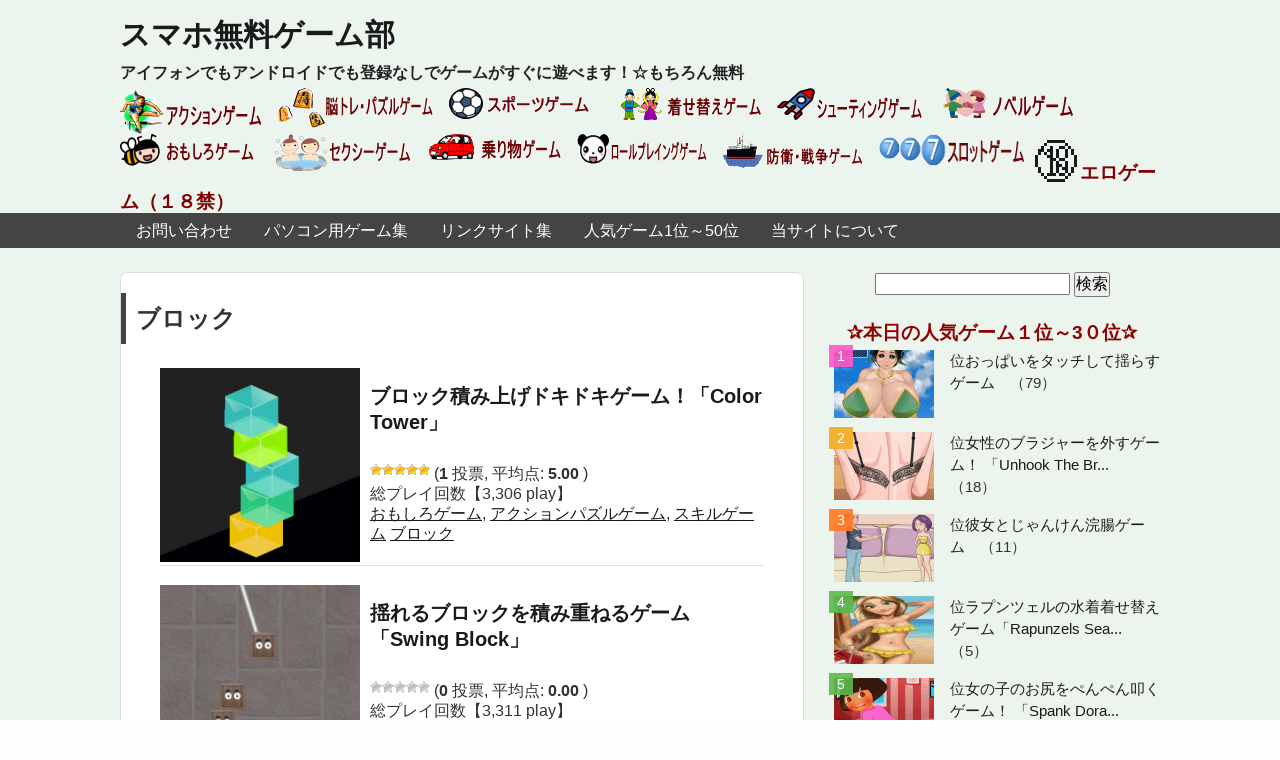

--- FILE ---
content_type: text/html; charset=UTF-8
request_url: https://stgame.tcs2.net/archives/tag/%E3%83%96%E3%83%AD%E3%83%83%E3%82%AF
body_size: 14427
content:
<!DOCTYPE HTML>
<html lang="ja">
<head>
<meta charset="utf-8">
<meta http-equiv="X-UA-Compatible" content="IE=edge,chrome=1">
<meta name="viewport" content="width=device-width; initial-scale=1.0" />
<title>ブロック | スマホ無料ゲーム部</title>
<link rel="alternate" type="application/rss+xml" title="スマホ無料ゲーム部 RSS Feed" href="https://stgame.tcs2.net/feed" />
<link rel="pingback" href="https://stgame.tcs2.net/xmlrpc.php" />

<link rel="stylesheet" type="text/css" href="https://stgame.tcs2.net/wp-content/themes/gush/style.css" media="all" />
<!--[if lt IE 9]>
<script src="https://stgame.tcs2.net/wp-content/themes/gush/html5shiv.js" charset="UTF-8"></script>
<script src="https://stgame.tcs2.net/wp-content/themes/gush/css3-mediaqueries.js" charset="UTF-8"></script>
<![endif]-->
<meta name='robots' content='max-image-preview:large' />
	<style>img:is([sizes="auto" i], [sizes^="auto," i]) { contain-intrinsic-size: 3000px 1500px }</style>
	<link rel='dns-prefetch' href='//secure.gravatar.com' />
<link rel='dns-prefetch' href='//stats.wp.com' />
<link rel='dns-prefetch' href='//v0.wordpress.com' />
<script type="text/javascript" id="wpp-js" src="https://stgame.tcs2.net/wp-content/plugins/wordpress-popular-posts/assets/js/wpp.min.js?ver=7.3.6" data-sampling="0" data-sampling-rate="100" data-api-url="https://stgame.tcs2.net/wp-json/wordpress-popular-posts" data-post-id="0" data-token="4f05caf50e" data-lang="0" data-debug="0"></script>
<script type="text/javascript">
/* <![CDATA[ */
window._wpemojiSettings = {"baseUrl":"https:\/\/s.w.org\/images\/core\/emoji\/16.0.1\/72x72\/","ext":".png","svgUrl":"https:\/\/s.w.org\/images\/core\/emoji\/16.0.1\/svg\/","svgExt":".svg","source":{"concatemoji":"https:\/\/stgame.tcs2.net\/wp-includes\/js\/wp-emoji-release.min.js?ver=6.8.3"}};
/*! This file is auto-generated */
!function(s,n){var o,i,e;function c(e){try{var t={supportTests:e,timestamp:(new Date).valueOf()};sessionStorage.setItem(o,JSON.stringify(t))}catch(e){}}function p(e,t,n){e.clearRect(0,0,e.canvas.width,e.canvas.height),e.fillText(t,0,0);var t=new Uint32Array(e.getImageData(0,0,e.canvas.width,e.canvas.height).data),a=(e.clearRect(0,0,e.canvas.width,e.canvas.height),e.fillText(n,0,0),new Uint32Array(e.getImageData(0,0,e.canvas.width,e.canvas.height).data));return t.every(function(e,t){return e===a[t]})}function u(e,t){e.clearRect(0,0,e.canvas.width,e.canvas.height),e.fillText(t,0,0);for(var n=e.getImageData(16,16,1,1),a=0;a<n.data.length;a++)if(0!==n.data[a])return!1;return!0}function f(e,t,n,a){switch(t){case"flag":return n(e,"\ud83c\udff3\ufe0f\u200d\u26a7\ufe0f","\ud83c\udff3\ufe0f\u200b\u26a7\ufe0f")?!1:!n(e,"\ud83c\udde8\ud83c\uddf6","\ud83c\udde8\u200b\ud83c\uddf6")&&!n(e,"\ud83c\udff4\udb40\udc67\udb40\udc62\udb40\udc65\udb40\udc6e\udb40\udc67\udb40\udc7f","\ud83c\udff4\u200b\udb40\udc67\u200b\udb40\udc62\u200b\udb40\udc65\u200b\udb40\udc6e\u200b\udb40\udc67\u200b\udb40\udc7f");case"emoji":return!a(e,"\ud83e\udedf")}return!1}function g(e,t,n,a){var r="undefined"!=typeof WorkerGlobalScope&&self instanceof WorkerGlobalScope?new OffscreenCanvas(300,150):s.createElement("canvas"),o=r.getContext("2d",{willReadFrequently:!0}),i=(o.textBaseline="top",o.font="600 32px Arial",{});return e.forEach(function(e){i[e]=t(o,e,n,a)}),i}function t(e){var t=s.createElement("script");t.src=e,t.defer=!0,s.head.appendChild(t)}"undefined"!=typeof Promise&&(o="wpEmojiSettingsSupports",i=["flag","emoji"],n.supports={everything:!0,everythingExceptFlag:!0},e=new Promise(function(e){s.addEventListener("DOMContentLoaded",e,{once:!0})}),new Promise(function(t){var n=function(){try{var e=JSON.parse(sessionStorage.getItem(o));if("object"==typeof e&&"number"==typeof e.timestamp&&(new Date).valueOf()<e.timestamp+604800&&"object"==typeof e.supportTests)return e.supportTests}catch(e){}return null}();if(!n){if("undefined"!=typeof Worker&&"undefined"!=typeof OffscreenCanvas&&"undefined"!=typeof URL&&URL.createObjectURL&&"undefined"!=typeof Blob)try{var e="postMessage("+g.toString()+"("+[JSON.stringify(i),f.toString(),p.toString(),u.toString()].join(",")+"));",a=new Blob([e],{type:"text/javascript"}),r=new Worker(URL.createObjectURL(a),{name:"wpTestEmojiSupports"});return void(r.onmessage=function(e){c(n=e.data),r.terminate(),t(n)})}catch(e){}c(n=g(i,f,p,u))}t(n)}).then(function(e){for(var t in e)n.supports[t]=e[t],n.supports.everything=n.supports.everything&&n.supports[t],"flag"!==t&&(n.supports.everythingExceptFlag=n.supports.everythingExceptFlag&&n.supports[t]);n.supports.everythingExceptFlag=n.supports.everythingExceptFlag&&!n.supports.flag,n.DOMReady=!1,n.readyCallback=function(){n.DOMReady=!0}}).then(function(){return e}).then(function(){var e;n.supports.everything||(n.readyCallback(),(e=n.source||{}).concatemoji?t(e.concatemoji):e.wpemoji&&e.twemoji&&(t(e.twemoji),t(e.wpemoji)))}))}((window,document),window._wpemojiSettings);
/* ]]> */
</script>
<style id='wp-emoji-styles-inline-css' type='text/css'>

	img.wp-smiley, img.emoji {
		display: inline !important;
		border: none !important;
		box-shadow: none !important;
		height: 1em !important;
		width: 1em !important;
		margin: 0 0.07em !important;
		vertical-align: -0.1em !important;
		background: none !important;
		padding: 0 !important;
	}
</style>
<link rel='stylesheet' id='wp-block-library-css' href='https://stgame.tcs2.net/wp-includes/css/dist/block-library/style.min.css?ver=6.8.3' type='text/css' media='all' />
<style id='classic-theme-styles-inline-css' type='text/css'>
/*! This file is auto-generated */
.wp-block-button__link{color:#fff;background-color:#32373c;border-radius:9999px;box-shadow:none;text-decoration:none;padding:calc(.667em + 2px) calc(1.333em + 2px);font-size:1.125em}.wp-block-file__button{background:#32373c;color:#fff;text-decoration:none}
</style>
<link rel='stylesheet' id='mediaelement-css' href='https://stgame.tcs2.net/wp-includes/js/mediaelement/mediaelementplayer-legacy.min.css?ver=4.2.17' type='text/css' media='all' />
<link rel='stylesheet' id='wp-mediaelement-css' href='https://stgame.tcs2.net/wp-includes/js/mediaelement/wp-mediaelement.min.css?ver=6.8.3' type='text/css' media='all' />
<style id='jetpack-sharing-buttons-style-inline-css' type='text/css'>
.jetpack-sharing-buttons__services-list{display:flex;flex-direction:row;flex-wrap:wrap;gap:0;list-style-type:none;margin:5px;padding:0}.jetpack-sharing-buttons__services-list.has-small-icon-size{font-size:12px}.jetpack-sharing-buttons__services-list.has-normal-icon-size{font-size:16px}.jetpack-sharing-buttons__services-list.has-large-icon-size{font-size:24px}.jetpack-sharing-buttons__services-list.has-huge-icon-size{font-size:36px}@media print{.jetpack-sharing-buttons__services-list{display:none!important}}.editor-styles-wrapper .wp-block-jetpack-sharing-buttons{gap:0;padding-inline-start:0}ul.jetpack-sharing-buttons__services-list.has-background{padding:1.25em 2.375em}
</style>
<style id='global-styles-inline-css' type='text/css'>
:root{--wp--preset--aspect-ratio--square: 1;--wp--preset--aspect-ratio--4-3: 4/3;--wp--preset--aspect-ratio--3-4: 3/4;--wp--preset--aspect-ratio--3-2: 3/2;--wp--preset--aspect-ratio--2-3: 2/3;--wp--preset--aspect-ratio--16-9: 16/9;--wp--preset--aspect-ratio--9-16: 9/16;--wp--preset--color--black: #000000;--wp--preset--color--cyan-bluish-gray: #abb8c3;--wp--preset--color--white: #ffffff;--wp--preset--color--pale-pink: #f78da7;--wp--preset--color--vivid-red: #cf2e2e;--wp--preset--color--luminous-vivid-orange: #ff6900;--wp--preset--color--luminous-vivid-amber: #fcb900;--wp--preset--color--light-green-cyan: #7bdcb5;--wp--preset--color--vivid-green-cyan: #00d084;--wp--preset--color--pale-cyan-blue: #8ed1fc;--wp--preset--color--vivid-cyan-blue: #0693e3;--wp--preset--color--vivid-purple: #9b51e0;--wp--preset--gradient--vivid-cyan-blue-to-vivid-purple: linear-gradient(135deg,rgba(6,147,227,1) 0%,rgb(155,81,224) 100%);--wp--preset--gradient--light-green-cyan-to-vivid-green-cyan: linear-gradient(135deg,rgb(122,220,180) 0%,rgb(0,208,130) 100%);--wp--preset--gradient--luminous-vivid-amber-to-luminous-vivid-orange: linear-gradient(135deg,rgba(252,185,0,1) 0%,rgba(255,105,0,1) 100%);--wp--preset--gradient--luminous-vivid-orange-to-vivid-red: linear-gradient(135deg,rgba(255,105,0,1) 0%,rgb(207,46,46) 100%);--wp--preset--gradient--very-light-gray-to-cyan-bluish-gray: linear-gradient(135deg,rgb(238,238,238) 0%,rgb(169,184,195) 100%);--wp--preset--gradient--cool-to-warm-spectrum: linear-gradient(135deg,rgb(74,234,220) 0%,rgb(151,120,209) 20%,rgb(207,42,186) 40%,rgb(238,44,130) 60%,rgb(251,105,98) 80%,rgb(254,248,76) 100%);--wp--preset--gradient--blush-light-purple: linear-gradient(135deg,rgb(255,206,236) 0%,rgb(152,150,240) 100%);--wp--preset--gradient--blush-bordeaux: linear-gradient(135deg,rgb(254,205,165) 0%,rgb(254,45,45) 50%,rgb(107,0,62) 100%);--wp--preset--gradient--luminous-dusk: linear-gradient(135deg,rgb(255,203,112) 0%,rgb(199,81,192) 50%,rgb(65,88,208) 100%);--wp--preset--gradient--pale-ocean: linear-gradient(135deg,rgb(255,245,203) 0%,rgb(182,227,212) 50%,rgb(51,167,181) 100%);--wp--preset--gradient--electric-grass: linear-gradient(135deg,rgb(202,248,128) 0%,rgb(113,206,126) 100%);--wp--preset--gradient--midnight: linear-gradient(135deg,rgb(2,3,129) 0%,rgb(40,116,252) 100%);--wp--preset--font-size--small: 13px;--wp--preset--font-size--medium: 20px;--wp--preset--font-size--large: 36px;--wp--preset--font-size--x-large: 42px;--wp--preset--spacing--20: 0.44rem;--wp--preset--spacing--30: 0.67rem;--wp--preset--spacing--40: 1rem;--wp--preset--spacing--50: 1.5rem;--wp--preset--spacing--60: 2.25rem;--wp--preset--spacing--70: 3.38rem;--wp--preset--spacing--80: 5.06rem;--wp--preset--shadow--natural: 6px 6px 9px rgba(0, 0, 0, 0.2);--wp--preset--shadow--deep: 12px 12px 50px rgba(0, 0, 0, 0.4);--wp--preset--shadow--sharp: 6px 6px 0px rgba(0, 0, 0, 0.2);--wp--preset--shadow--outlined: 6px 6px 0px -3px rgba(255, 255, 255, 1), 6px 6px rgba(0, 0, 0, 1);--wp--preset--shadow--crisp: 6px 6px 0px rgba(0, 0, 0, 1);}:where(.is-layout-flex){gap: 0.5em;}:where(.is-layout-grid){gap: 0.5em;}body .is-layout-flex{display: flex;}.is-layout-flex{flex-wrap: wrap;align-items: center;}.is-layout-flex > :is(*, div){margin: 0;}body .is-layout-grid{display: grid;}.is-layout-grid > :is(*, div){margin: 0;}:where(.wp-block-columns.is-layout-flex){gap: 2em;}:where(.wp-block-columns.is-layout-grid){gap: 2em;}:where(.wp-block-post-template.is-layout-flex){gap: 1.25em;}:where(.wp-block-post-template.is-layout-grid){gap: 1.25em;}.has-black-color{color: var(--wp--preset--color--black) !important;}.has-cyan-bluish-gray-color{color: var(--wp--preset--color--cyan-bluish-gray) !important;}.has-white-color{color: var(--wp--preset--color--white) !important;}.has-pale-pink-color{color: var(--wp--preset--color--pale-pink) !important;}.has-vivid-red-color{color: var(--wp--preset--color--vivid-red) !important;}.has-luminous-vivid-orange-color{color: var(--wp--preset--color--luminous-vivid-orange) !important;}.has-luminous-vivid-amber-color{color: var(--wp--preset--color--luminous-vivid-amber) !important;}.has-light-green-cyan-color{color: var(--wp--preset--color--light-green-cyan) !important;}.has-vivid-green-cyan-color{color: var(--wp--preset--color--vivid-green-cyan) !important;}.has-pale-cyan-blue-color{color: var(--wp--preset--color--pale-cyan-blue) !important;}.has-vivid-cyan-blue-color{color: var(--wp--preset--color--vivid-cyan-blue) !important;}.has-vivid-purple-color{color: var(--wp--preset--color--vivid-purple) !important;}.has-black-background-color{background-color: var(--wp--preset--color--black) !important;}.has-cyan-bluish-gray-background-color{background-color: var(--wp--preset--color--cyan-bluish-gray) !important;}.has-white-background-color{background-color: var(--wp--preset--color--white) !important;}.has-pale-pink-background-color{background-color: var(--wp--preset--color--pale-pink) !important;}.has-vivid-red-background-color{background-color: var(--wp--preset--color--vivid-red) !important;}.has-luminous-vivid-orange-background-color{background-color: var(--wp--preset--color--luminous-vivid-orange) !important;}.has-luminous-vivid-amber-background-color{background-color: var(--wp--preset--color--luminous-vivid-amber) !important;}.has-light-green-cyan-background-color{background-color: var(--wp--preset--color--light-green-cyan) !important;}.has-vivid-green-cyan-background-color{background-color: var(--wp--preset--color--vivid-green-cyan) !important;}.has-pale-cyan-blue-background-color{background-color: var(--wp--preset--color--pale-cyan-blue) !important;}.has-vivid-cyan-blue-background-color{background-color: var(--wp--preset--color--vivid-cyan-blue) !important;}.has-vivid-purple-background-color{background-color: var(--wp--preset--color--vivid-purple) !important;}.has-black-border-color{border-color: var(--wp--preset--color--black) !important;}.has-cyan-bluish-gray-border-color{border-color: var(--wp--preset--color--cyan-bluish-gray) !important;}.has-white-border-color{border-color: var(--wp--preset--color--white) !important;}.has-pale-pink-border-color{border-color: var(--wp--preset--color--pale-pink) !important;}.has-vivid-red-border-color{border-color: var(--wp--preset--color--vivid-red) !important;}.has-luminous-vivid-orange-border-color{border-color: var(--wp--preset--color--luminous-vivid-orange) !important;}.has-luminous-vivid-amber-border-color{border-color: var(--wp--preset--color--luminous-vivid-amber) !important;}.has-light-green-cyan-border-color{border-color: var(--wp--preset--color--light-green-cyan) !important;}.has-vivid-green-cyan-border-color{border-color: var(--wp--preset--color--vivid-green-cyan) !important;}.has-pale-cyan-blue-border-color{border-color: var(--wp--preset--color--pale-cyan-blue) !important;}.has-vivid-cyan-blue-border-color{border-color: var(--wp--preset--color--vivid-cyan-blue) !important;}.has-vivid-purple-border-color{border-color: var(--wp--preset--color--vivid-purple) !important;}.has-vivid-cyan-blue-to-vivid-purple-gradient-background{background: var(--wp--preset--gradient--vivid-cyan-blue-to-vivid-purple) !important;}.has-light-green-cyan-to-vivid-green-cyan-gradient-background{background: var(--wp--preset--gradient--light-green-cyan-to-vivid-green-cyan) !important;}.has-luminous-vivid-amber-to-luminous-vivid-orange-gradient-background{background: var(--wp--preset--gradient--luminous-vivid-amber-to-luminous-vivid-orange) !important;}.has-luminous-vivid-orange-to-vivid-red-gradient-background{background: var(--wp--preset--gradient--luminous-vivid-orange-to-vivid-red) !important;}.has-very-light-gray-to-cyan-bluish-gray-gradient-background{background: var(--wp--preset--gradient--very-light-gray-to-cyan-bluish-gray) !important;}.has-cool-to-warm-spectrum-gradient-background{background: var(--wp--preset--gradient--cool-to-warm-spectrum) !important;}.has-blush-light-purple-gradient-background{background: var(--wp--preset--gradient--blush-light-purple) !important;}.has-blush-bordeaux-gradient-background{background: var(--wp--preset--gradient--blush-bordeaux) !important;}.has-luminous-dusk-gradient-background{background: var(--wp--preset--gradient--luminous-dusk) !important;}.has-pale-ocean-gradient-background{background: var(--wp--preset--gradient--pale-ocean) !important;}.has-electric-grass-gradient-background{background: var(--wp--preset--gradient--electric-grass) !important;}.has-midnight-gradient-background{background: var(--wp--preset--gradient--midnight) !important;}.has-small-font-size{font-size: var(--wp--preset--font-size--small) !important;}.has-medium-font-size{font-size: var(--wp--preset--font-size--medium) !important;}.has-large-font-size{font-size: var(--wp--preset--font-size--large) !important;}.has-x-large-font-size{font-size: var(--wp--preset--font-size--x-large) !important;}
:where(.wp-block-post-template.is-layout-flex){gap: 1.25em;}:where(.wp-block-post-template.is-layout-grid){gap: 1.25em;}
:where(.wp-block-columns.is-layout-flex){gap: 2em;}:where(.wp-block-columns.is-layout-grid){gap: 2em;}
:root :where(.wp-block-pullquote){font-size: 1.5em;line-height: 1.6;}
</style>
<link rel='stylesheet' id='contact-form-7-css' href='https://stgame.tcs2.net/wp-content/plugins/contact-form-7/includes/css/styles.css?ver=6.1.4' type='text/css' media='all' />
<link rel='stylesheet' id='wp-postratings-css' href='https://stgame.tcs2.net/wp-content/plugins/wp-postratings/css/postratings-css.css?ver=1.91.2' type='text/css' media='all' />
<link rel='stylesheet' id='wordpress-popular-posts-css-css' href='https://stgame.tcs2.net/wp-content/plugins/wordpress-popular-posts/assets/css/wpp.css?ver=7.3.6' type='text/css' media='all' />
<script type="text/javascript" src="https://stgame.tcs2.net/wp-includes/js/jquery/jquery.min.js?ver=3.7.1" id="jquery-core-js"></script>
<script type="text/javascript" src="https://stgame.tcs2.net/wp-includes/js/jquery/jquery-migrate.min.js?ver=3.4.1" id="jquery-migrate-js"></script>
<link rel="https://api.w.org/" href="https://stgame.tcs2.net/wp-json/" /><link rel="alternate" title="JSON" type="application/json" href="https://stgame.tcs2.net/wp-json/wp/v2/tags/208" /><!-- Favicon Rotator -->
<link rel="shortcut icon" href="https://stgame.tcs2.net/wp-content/uploads/2016/04/image3-14x16.jpg" />
<!-- End Favicon Rotator -->
	<style>img#wpstats{display:none}</style>
		            <style id="wpp-loading-animation-styles">@-webkit-keyframes bgslide{from{background-position-x:0}to{background-position-x:-200%}}@keyframes bgslide{from{background-position-x:0}to{background-position-x:-200%}}.wpp-widget-block-placeholder,.wpp-shortcode-placeholder{margin:0 auto;width:60px;height:3px;background:#dd3737;background:linear-gradient(90deg,#dd3737 0%,#571313 10%,#dd3737 100%);background-size:200% auto;border-radius:3px;-webkit-animation:bgslide 1s infinite linear;animation:bgslide 1s infinite linear}</style>
            <style type="text/css" id="custom-background-css">
body.custom-background { background-color: #ebf4ed; }
</style>
	
<!-- Jetpack Open Graph Tags -->
<meta property="og:type" content="website" />
<meta property="og:title" content="ブロック &#8211; スマホ無料ゲーム部" />
<meta property="og:url" content="https://stgame.tcs2.net/archives/tag/%e3%83%96%e3%83%ad%e3%83%83%e3%82%af" />
<meta property="og:site_name" content="スマホ無料ゲーム部" />
<meta property="og:image" content="https://s0.wp.com/i/blank.jpg" />
<meta property="og:image:alt" content="" />
<meta property="og:locale" content="ja_JP" />
<meta name="twitter:site" content="@sumako34" />

<!-- End Jetpack Open Graph Tags -->
		<style type="text/css" id="wp-custom-css">
			.vide3-container {
	position: relative;
	padding-bottom: 56.25%;
	padding-top: 30px;
	height: 0;
	overflow: hidden;
}

.vide3-container iframe,  
.vide3-container object,  
.vide3-container embed {
	position: absolute;
	top: 0;
	left: 0;
	width: 100%;
	height: 100%;
}

.vide120-container {
	position: relative;
	padding-bottom: 120%;
	padding-top: 30px;
	height: 0;
	overflow: hidden;
}

.vide120-container iframe,  
.vide120-container object,  
.vide120-container embed {
	position: absolute;
	top: 0;
	left: 0;
	width: 100%;
	height: 100%;
}

.vide90-container {
	position: relative;
	padding-bottom: 90%;
	padding-top: 30px;
	height: 0;
	overflow: hidden;
}

.vide90-container iframe,  
.vide90-container object,  
.vide90-container embed {
	position: absolute;
	top: 0;
	left: 0;
	width: 100%;
	height: 100%;
}

/*-- ① --*/
.wpp-list {
	counter-reset: wpp-ranking;
}

/*-- ②③ --*/
.wpp-list li:before {
	content: counter(wpp-ranking, decimal);
	counter-increment: wpp-ranking;
}

/* カウンターの初期化 */
.wpp-list {
	counter-reset: wpp-ranking;
}

/* カウンターの値を表示 */
.wpp-list li:before {
	content: counter(wpp-ranking, decimal);
	counter-increment: wpp-ranking;
}

.wpp-list li {
	position: relative;
	list-style-type: none;
	padding-top: 5px;
	padding-left: 5px;
}

.wpp-list li:before {
	content: counter(wpp-ranking, decimal);
	counter-increment: wpp-ranking;
	background: rgba(94,185,77,0.9);
	color: #fff;
	font-size: 14px;
	line-height: 1;
	padding: 4px 8px;
	position: absolute;
	left: 0;
	top: 0;
	z-index: 1;
}

.wpp-list li:nth-child(1):before {
	background: rgba(255,88,196,0.9);
}

.wpp-list li:nth-child(2):before {
	background: rgba(245,171,31,0.9);
}

.wpp-list li:nth-child(3):before {
	background: rgba(255,121,37,0.9);
}		</style>
		<style id="sccss">/* カウンターの初期化 */
.wpp-list {
	counter-reset: wpp-ranking;
}

/* カウンターの値を表示 */
.wpp-list li:before {
	content: counter(wpp-ranking, decimal);
	counter-increment: wpp-ranking;
}

.wpp-list li {
	position: relative;
	list-style-type: none;
	padding-top: 5px;
	padding-left: 5px;
}

.wpp-list li:before {
	content: counter(wpp-ranking, decimal);
	counter-increment: wpp-ranking;
	background: rgba(94,185,77,0.9);
	color: #fff;
	font-size: 14px;
	line-height: 1;
	padding: 4px 8px;
	position: absolute;
	left: 0;
	top: 0;
	z-index: 1;
}

.wpp-list li:nth-child(1):before {
	background: rgba(255,88,196,0.9);
}

.wpp-list li:nth-child(2):before {
	background: rgba(245,171,31,0.9);
}

.wpp-list li:nth-child(3):before {
	background: rgba(255,121,37,0.9);
}

</style></head>
<body class="archive tag tag-208 custom-background wp-theme-gush metaslider-plugin">

<div id="fb-root"></div>
<script>(function(d, s, id) {
  var js, fjs = d.getElementsByTagName(s)[0];
  if (d.getElementById(id)) return;
  js = d.createElement(s); js.id = id;
  js.src = "//connect.facebook.net/ja_JP/all.js#xfbml=1";
  fjs.parentNode.insertBefore(js, fjs);
}(document, 'script', 'facebook-jssdk'));</script>

<div id="header"><!-- header -->
<header>
<div class="hgroup">
<h1 class="top_title"><a href="https://stgame.tcs2.net" title="スマホ無料ゲーム部">スマホ無料ゲーム部</a></h1>
<h2 class="caption">アイフォンでもアンドロイドでも登録なしでゲームがすぐに遊べます！☆もちろん無料</h2>

<a href="http://stgame.tcs2.net/archives/category/%E3%82%A2%E3%82%AF%E3%82%B7%E3%83%A7%E3%83%B3"><img src="http://stgame.tcs2.net/wp-content/uploads/2016/07/image568.gif" alt="アクションゲーム" width="142" height="46" /></a>　<a href="http://stgame.tcs2.net/archives/category/%E8%84%B3%E3%83%88%E3%83%AC%E3%83%BB%E3%83%91%E3%82%BA%E3%83%AB%E3%82%B2%E3%83%BC%E3%83%A0"><img class="alignnone size-full wp-image-1944" src="http://stgame.tcs2.net/wp-content/uploads/2016/07/image560.gif" alt="脳トレ・パズルゲーム" width="155" height="40" /></a>　<a href="http://stgame.tcs2.net/archives/category/%E3%82%B9%E3%83%9D%E3%83%BC%E3%83%84%E3%82%B2%E3%83%BC%E3%83%A0"><img src="http://stgame.tcs2.net/wp-content/uploads/2016/07/image562.gif" alt="スポーツゲーム" width="140" height="31" /></a>　　<a href="http://stgame.tcs2.net/archives/category/%E7%9D%80%E3%81%9B%E6%9B%BF%E3%81%88%E3%82%B2%E3%83%BC%E3%83%A0"><img class="size-full wp-image-1945 alignnone" src="http://stgame.tcs2.net/wp-content/uploads/2016/07/image566.gif" alt="着せ替えゲーム" width="140" height="32" /></a>　<a href="http://stgame.tcs2.net/archives/category/%E3%82%B7%E3%83%A5%E3%83%BC%E3%83%86%E3%82%A3%E3%83%B3%E3%82%B0"><img class="alignnone size-full wp-image-1943" src="http://stgame.tcs2.net/wp-content/uploads/2016/07/image561.gif" alt="シューティングゲーム" width="145" height="32" /></a>　 <a href="http://stgame.tcs2.net/archives/category/%E3%83%8E%E3%83%99%E3%83%AB%E3%82%B2%E3%83%BC%E3%83%A0"><img class="alignnone size-full wp-image-1946" src="http://stgame.tcs2.net/wp-content/uploads/2016/07/image564.gif" alt="ノベルゲーム" width="131" height="30" /></a>　<a href="http://stgame.tcs2.net/archives/category/%E3%81%8A%E3%82%82%E3%81%97%E3%82%8D%E3%82%B2%E3%83%BC%E3%83%A0"><img class="alignnone size-full wp-image-1953" src="http://stgame.tcs2.net/wp-content/uploads/2016/07/image569.gif" alt="おもしろゲーム" width="134" height="32" /></a> 　<a href="http://stgame.tcs2.net/archives/category/%E3%82%BB%E3%82%AF%E3%82%B7%E3%83%BC%E3%82%B2%E3%83%BC%E3%83%A0"><img class="alignnone size-full wp-image-1948" src="http://stgame.tcs2.net/wp-content/uploads/2016/07/image565.gif" alt="セクシーゲーム" width="137" height="37" /></a>　<a href="http://stgame.tcs2.net/archives/category/%E4%B9%97%E3%82%8A%E7%89%A9%E3%82%B2%E3%83%BC%E3%83%A0"><img class="alignnone size-full wp-image-1949" src="http://stgame.tcs2.net/wp-content/uploads/2016/07/image563.gif" alt="乗り物ゲーム" width="134" height="26" /></a>　<a href="http://stgame.tcs2.net/archives/category/rpg"><img class="alignnone size-full wp-image-1951" src="http://stgame.tcs2.net/wp-content/uploads/2016/07/image570.gif" alt="ＲＰＧ" width="130" height="30" /></a>　<a href="http://stgame.tcs2.net/archives/category/%E9%98%B2%E8%A1%9B%E3%82%B2%E3%83%BC%E3%83%A0"><img class="alignnone size-full wp-image-1952" src="http://stgame.tcs2.net/wp-content/uploads/2016/07/image571.gif" alt="防衛・戦争ゲーム" width="140" height="34" /></a>　<a href="http://stgame.tcs2.net/archives/category/%E3%82%AB%E3%82%B8%E3%83%8E%E3%82%B2%E3%83%BC%E3%83%A0"><img class="alignnone size-full wp-image-1947" src="http://stgame.tcs2.net/wp-content/uploads/2016/07/image567.gif" alt="スロットゲーム" width="145" height="32" /></a>  <a href="https://erogame.tcs7.net/" target="_blank" rel="noopener"><span style="font-size: 36pt;">🔞</span><strong><span style="color: #800000; font-size: 14pt; font-family: 'arial black', sans-serif;">エロゲーム（１８禁）</span></strong></a>

</div>

<div class="menubtn">MENU ▼</div>
<nav id="menu" class="togmenu">
<div class="menu"><ul>
<li class="page_item page-item-141"><a href="https://stgame.tcs2.net/page-141">お問い合わせ</a></li>
<li class="page_item page-item-967"><a href="https://stgame.tcs2.net/page-967">パソコン用ゲーム集</a></li>
<li class="page_item page-item-1749"><a href="https://stgame.tcs2.net/page-1749">リンクサイト集</a></li>
<li class="page_item page-item-961"><a href="https://stgame.tcs2.net/page-961">人気ゲーム1位～50位</a></li>
<li class="page_item page-item-955"><a href="https://stgame.tcs2.net/page-955">当サイトについて</a></li>
</ul></div>
</nav>
</header>
</div><!-- //header -->
<div id="contents"><!-- contentns -->
<div id="main">
<div id="entry_body">


<article>
<header>
<h2>ブロック</h2>
</header>


<!--ループ開始-->

<div class="home_area">

<section>
<div class="thumb_box">
<a href="https://stgame.tcs2.net/archives/2920" title="ブロック積み上げドキドキゲーム！「Color Tower」">
<img width="200" height="194" src="https://stgame.tcs2.net/wp-content/uploads/2017/11/image2227.gif" class="attachment-200x250 size-200x250 wp-post-image" alt="ブロック積み上げドキドキゲーム！「Color Tower」" title="ブロック積み上げドキドキゲーム！「Color Tower」" decoding="async" /></a>
</div><!--//thumb_box--><div class="entry_box">
<h3 class="new_entry_title"><a href="https://stgame.tcs2.net/archives/2920" title="ブロック積み上げドキドキゲーム！「Color Tower」">ブロック積み上げドキドキゲーム！「Color Tower」</a></h3>

<img src="https://stgame.tcs2.net/wp-content/plugins/wp-postratings/images/stars/rating_on.gif" alt="1 票, 平均: 5.00 / 5" title="1 票, 平均: 5.00 / 5" class="post-ratings-image" /><img src="https://stgame.tcs2.net/wp-content/plugins/wp-postratings/images/stars/rating_on.gif" alt="1 票, 平均: 5.00 / 5" title="1 票, 平均: 5.00 / 5" class="post-ratings-image" /><img src="https://stgame.tcs2.net/wp-content/plugins/wp-postratings/images/stars/rating_on.gif" alt="1 票, 平均: 5.00 / 5" title="1 票, 平均: 5.00 / 5" class="post-ratings-image" /><img src="https://stgame.tcs2.net/wp-content/plugins/wp-postratings/images/stars/rating_on.gif" alt="1 票, 平均: 5.00 / 5" title="1 票, 平均: 5.00 / 5" class="post-ratings-image" /><img src="https://stgame.tcs2.net/wp-content/plugins/wp-postratings/images/stars/rating_on.gif" alt="1 票, 平均: 5.00 / 5" title="1 票, 平均: 5.00 / 5" class="post-ratings-image" /> (<strong>1</strong> 投票, 平均点: <strong>5.00</strong>  )　<br>総プレイ回数【3,306 play】
<P>
<a href="https://stgame.tcs2.net/archives/category/%e3%81%8a%e3%82%82%e3%81%97%e3%82%8d%e3%82%b2%e3%83%bc%e3%83%a0" rel="category tag">おもしろゲーム</a>, <a href="https://stgame.tcs2.net/archives/category/%e8%84%b3%e3%83%88%e3%83%ac%e3%83%bb%e3%83%91%e3%82%ba%e3%83%ab%e3%82%b2%e3%83%bc%e3%83%a0/%e3%82%a2%e3%82%af%e3%82%b7%e3%83%a7%e3%83%b3%e3%83%91%e3%82%ba%e3%83%ab%e3%82%b2%e3%83%bc%e3%83%a0" rel="category tag">アクションパズルゲーム</a>, <a href="https://stgame.tcs2.net/archives/category/%e3%82%b9%e3%82%ad%e3%83%ab%e3%82%b2%e3%83%bc%e3%83%a0" rel="category tag">スキルゲーム</a> <a href="https://stgame.tcs2.net/archives/tag/%e3%83%96%e3%83%ad%e3%83%83%e3%82%af" rel="tag">ブロック</a></p>
</hr>
</div>
<div class="clear"></div>
</section>

</div><!--//home_area-->


<!--ループ開始-->

<div class="home_area">

<section>
<div class="thumb_box">
<a href="https://stgame.tcs2.net/archives/2074" title="揺れるブロックを積み重ねるゲーム 「Swing Block」">
<img width="200" height="161" src="https://stgame.tcs2.net/wp-content/uploads/2016/07/image602.gif" class="attachment-200x250 size-200x250 wp-post-image" alt="揺れるブロックを積み重ねるゲーム 「Swing Block」" title="揺れるブロックを積み重ねるゲーム 「Swing Block」" decoding="async" /></a>
</div><!--//thumb_box--><div class="entry_box">
<h3 class="new_entry_title"><a href="https://stgame.tcs2.net/archives/2074" title="揺れるブロックを積み重ねるゲーム 「Swing Block」">揺れるブロックを積み重ねるゲーム 「Swing Block」</a></h3>

<img src="https://stgame.tcs2.net/wp-content/plugins/wp-postratings/images/stars/rating_off.gif" alt="0 票, 平均: 0.00 / 5" title="0 票, 平均: 0.00 / 5" class="post-ratings-image" /><img src="https://stgame.tcs2.net/wp-content/plugins/wp-postratings/images/stars/rating_off.gif" alt="0 票, 平均: 0.00 / 5" title="0 票, 平均: 0.00 / 5" class="post-ratings-image" /><img src="https://stgame.tcs2.net/wp-content/plugins/wp-postratings/images/stars/rating_off.gif" alt="0 票, 平均: 0.00 / 5" title="0 票, 平均: 0.00 / 5" class="post-ratings-image" /><img src="https://stgame.tcs2.net/wp-content/plugins/wp-postratings/images/stars/rating_off.gif" alt="0 票, 平均: 0.00 / 5" title="0 票, 平均: 0.00 / 5" class="post-ratings-image" /><img src="https://stgame.tcs2.net/wp-content/plugins/wp-postratings/images/stars/rating_off.gif" alt="0 票, 平均: 0.00 / 5" title="0 票, 平均: 0.00 / 5" class="post-ratings-image" /> (<strong>0</strong> 投票, 平均点: <strong>0.00</strong>  )　<br>総プレイ回数【3,311 play】
<P>
<a href="https://stgame.tcs2.net/archives/category/%e8%84%b3%e3%83%88%e3%83%ac%e3%83%bb%e3%83%91%e3%82%ba%e3%83%ab%e3%82%b2%e3%83%bc%e3%83%a0/%e3%82%a2%e3%82%af%e3%82%b7%e3%83%a7%e3%83%b3%e3%83%91%e3%82%ba%e3%83%ab%e3%82%b2%e3%83%bc%e3%83%a0" rel="category tag">アクションパズルゲーム</a> <a href="https://stgame.tcs2.net/archives/tag/%e3%83%96%e3%83%ad%e3%83%83%e3%82%af" rel="tag">ブロック</a></p>
</hr>
</div>
<div class="clear"></div>
</section>

</div><!--//home_area-->

</article>

<!--ページナビ-->
<div class="pager">
	</div>
<br>
<div id="metaslider-id-258" style="max-width: 590px;" class="ml-slider-3-104-0 metaslider metaslider-flex metaslider-258 ml-slider ms-theme-default nav-hidden" role="region" aria-label="新規スライダー" data-height="400" data-width="590">
    <div id="metaslider_container_258">
        <div id="metaslider_258">
            <ul class='slides'>
                <li style="display: block; width: 100%;" class="slide-339 ms-image " aria-roledescription="slide" data-date="2016-04-06 22:26:11" data-filename="image173-300x203.gif" data-slide-type="image"><a href="http://stgame.tcs2.net/archives/338" target="_self" aria-label="View Slide Details" class="metaslider_image_link"><img src="https://stgame.tcs2.net/wp-content/uploads/2016/04/image173-300x203.gif" height="400" width="590" alt="" class="slider-258 slide-339 msDefaultImage" /></a><div class="caption-wrap"><div class="caption">ゴールを狙え！サッカーのフリーキックゲーム</div></div></li>
                <li style="display: none; width: 100%;" class="slide-515 ms-image " aria-roledescription="slide" data-date="2016-04-11 21:54:28" data-filename="image219-300x203.gif" data-slide-type="image"><a href="http://stgame.tcs2.net/archives/514" target="_self" aria-label="View Slide Details" class="metaslider_image_link"><img src="https://stgame.tcs2.net/wp-content/uploads/2016/04/image219-300x203.gif" height="400" width="590" alt="" class="slider-258 slide-515 msDefaultImage" /></a><div class="caption-wrap"><div class="caption">テンプルラン風ゲーム 「Tomb Runner」</div></div></li>
                <li style="display: none; width: 100%;" class="slide-19 ms-image " aria-roledescription="slide" data-date="2016-04-01 01:32:45" data-filename="image90-300x203.gif" data-slide-type="image"><a href="http://stgame.tcs2.net/archives/17" target="_self" aria-label="View Slide Details" class="metaslider_image_link"><img src="https://stgame.tcs2.net/wp-content/uploads/2016/04/image90-300x203.gif" height="400" width="590" alt="" class="slider-258 slide-19 msDefaultImage" /></a><div class="caption-wrap"><div class="caption">３Dボクシングゲーム</div></div></li>
                <li style="display: none; width: 100%;" class="slide-26 ms-image " aria-roledescription="slide" data-date="2016-04-01 01:47:12" data-filename="image123-300x203.gif" data-slide-type="image"><a href="http://stgame.tcs2.net/archives/25" target="_self" aria-label="View Slide Details" class="metaslider_image_link"><img src="https://stgame.tcs2.net/wp-content/uploads/2016/04/image123-300x203.gif" height="400" width="590" alt="" class="slider-258 slide-26 msDefaultImage" /></a><div class="caption-wrap"><div class="caption">オセロ</div></div></li>
                <li style="display: none; width: 100%;" class="slide-492 ms-image " aria-roledescription="slide" data-date="2016-04-11 01:12:13" data-filename="image212-300x203.gif" data-slide-type="image"><a href="http://stgame.tcs2.net/archives/491" target="_self" aria-label="View Slide Details" class="metaslider_image_link"><img src="https://stgame.tcs2.net/wp-content/uploads/2016/04/image212-300x203.gif" height="400" width="590" alt="" class="slider-258 slide-492 msDefaultImage" /></a><div class="caption-wrap"><div class="caption">同じ色を通過するゲーム</div></div></li>
                <li style="display: none; width: 100%;" class="slide-666 ms-image " aria-roledescription="slide" data-date="2016-04-13 23:03:53" data-filename="image225-300x203.gif" data-slide-type="image"><a href="http://stgame.tcs2.net/archives/664" target="_self" aria-label="View Slide Details" class="metaslider_image_link"><img src="https://stgame.tcs2.net/wp-content/uploads/2016/04/image225-300x203.gif" height="400" width="590" alt="" class="slider-258 slide-666 msDefaultImage" /></a><div class="caption-wrap"><div class="caption">ギロチンに手を通してお金をつかむ危険なゲーム</div></div></li>
                <li style="display: none; width: 100%;" class="slide-327 ms-image " aria-roledescription="slide" data-date="2016-04-06 07:52:26" data-filename="image167-300x203.gif" data-slide-type="image"><a href="http://stgame.tcs2.net/archives/326" target="_self" aria-label="View Slide Details" class="metaslider_image_link"><img src="https://stgame.tcs2.net/wp-content/uploads/2016/04/image167-300x203.gif" height="400" width="590" alt="" class="slider-258 slide-327 msDefaultImage" /></a><div class="caption-wrap"><div class="caption">女の子のお尻をぺんぺん叩くゲーム！ </div></div></li>
                <li style="display: none; width: 100%;" class="slide-342 ms-image " aria-roledescription="slide" data-date="2016-04-06 23:07:57" data-filename="image174-300x203.gif" data-slide-type="image"><a href="http://stgame.tcs2.net/archives/341" target="_self" aria-label="View Slide Details" class="metaslider_image_link"><img src="https://stgame.tcs2.net/wp-content/uploads/2016/04/image174-300x203.gif" height="400" width="590" alt="" class="slider-258 slide-342 msDefaultImage" /></a><div class="caption-wrap"><div class="caption">超危険な綱渡りゲーム</div></div></li>
                <li style="display: none; width: 100%;" class="slide-221 ms-image " aria-roledescription="slide" data-date="2016-04-03 23:37:10" data-filename="image140-300x203.gif" data-slide-type="image"><a href="http://stgame.tcs2.net/archives/14" target="_self" aria-label="View Slide Details" class="metaslider_image_link"><img src="https://stgame.tcs2.net/wp-content/uploads/2016/04/image140-300x203.gif" height="400" width="590" alt="" class="slider-258 slide-221 msDefaultImage" /></a><div class="caption-wrap"><div class="caption">バンディッドハンター</div></div></li>
            </ul>
        </div>
        
    </div>
</div><div id="entry_footer_ad">
<aside>
<div class="clear"></div>
</aside></div><!--//ad-->
</div><!--//entry_body-->
</div><!--//main-->

<!--sub-->
<div id="sub">
<div class="side_ad">
<aside>
	
	
	
<div><form role="search" method="get" id="searchform" class="searchform" action="https://stgame.tcs2.net/">
				<div>
					<label class="screen-reader-text" for="s">検索:</label>
					<input type="text" value="" name="s" id="s" />
					<input type="submit" id="searchsubmit" value="検索" />
				</div>
			</form></div></aside>
</div>

<div class="side_contents">
<span style="color: #900000;"><strong><span style="font-size: 14pt;">✰本日の人気ゲーム１位～3０位✰
</span></strong></span>
<ul class="wpp-list">
<li>位<a href="https://stgame.tcs2.net/archives/3266" target="_self"><img src="https://stgame.tcs2.net/wp-content/uploads/wordpress-popular-posts/3266-featured-100x68.gif" width="100" height="68" alt="" class="wpp-thumbnail wpp_featured wpp_cached_thumb" decoding="async" loading="lazy"></a><span><a href="https://stgame.tcs2.net/archives/3266" class="wpp-post-title" target="_self">おっぱいをタッチして揺らすゲーム</a></span><span>　（79）</span></li>
<li>位<a href="https://stgame.tcs2.net/archives/1240" title="女性のブラジャーを外すゲーム！ 「Unhook The Bra」" target="_self"><img src="https://stgame.tcs2.net/wp-content/uploads/wordpress-popular-posts/1240-featured-100x68.gif" width="100" height="68" alt="" class="wpp-thumbnail wpp_featured wpp_cached_thumb" decoding="async" loading="lazy"></a><span><a href="https://stgame.tcs2.net/archives/1240" title="女性のブラジャーを外すゲーム！ 「Unhook The Bra」" class="wpp-post-title" target="_self">女性のブラジャーを外すゲーム！ 「Unhook The Br...</a></span><span>　（18）</span></li>
<li>位<a href="https://stgame.tcs2.net/archives/416" target="_self"><img src="https://stgame.tcs2.net/wp-content/uploads/wordpress-popular-posts/416-featured-100x68.gif" width="100" height="68" alt="" class="wpp-thumbnail wpp_featured wpp_cached_thumb" decoding="async" loading="lazy"></a><span><a href="https://stgame.tcs2.net/archives/416" class="wpp-post-title" target="_self">彼女とじゃんけん浣腸ゲーム</a></span><span>　（11）</span></li>
<li>位<a href="https://stgame.tcs2.net/archives/21" title="ラプンツェルの水着着せ替えゲーム「Rapunzels Seaside Resort 」" target="_self"><img src="https://stgame.tcs2.net/wp-content/uploads/wordpress-popular-posts/21-featured-100x68.gif" width="100" height="68" alt="" class="wpp-thumbnail wpp_featured wpp_cached_thumb" decoding="async" loading="lazy"></a><span><a href="https://stgame.tcs2.net/archives/21" title="ラプンツェルの水着着せ替えゲーム「Rapunzels Seaside Resort 」" class="wpp-post-title" target="_self">ラプンツェルの水着着せ替えゲーム「Rapunzels Sea...</a></span><span>　（5）</span></li>
<li>位<a href="https://stgame.tcs2.net/archives/326" title="女の子のお尻をぺんぺん叩くゲーム！ 「Spank Dora Butt」" target="_self"><img src="https://stgame.tcs2.net/wp-content/uploads/wordpress-popular-posts/326-featured-100x68.gif" width="100" height="68" alt="" class="wpp-thumbnail wpp_featured wpp_cached_thumb" decoding="async" loading="lazy"></a><span><a href="https://stgame.tcs2.net/archives/326" title="女の子のお尻をぺんぺん叩くゲーム！ 「Spank Dora Butt」" class="wpp-post-title" target="_self">女の子のお尻をぺんぺん叩くゲーム！ 「Spank Dora...</a></span><span>　（5）</span></li>
<li>位<a href="https://stgame.tcs2.net/archives/1473" target="_self"><img src="https://stgame.tcs2.net/wp-content/uploads/wordpress-popular-posts/1473-featured-100x68.gif" width="100" height="68" alt="" class="wpp-thumbnail wpp_featured wpp_cached_thumb" decoding="async" loading="lazy"></a><span><a href="https://stgame.tcs2.net/archives/1473" class="wpp-post-title" target="_self">腹をひたすらパンチ！ 「腹パンゲーム」 ※暴力注意</a></span><span>　（3）</span></li>
<li>位<a href="https://stgame.tcs2.net/archives/2364" target="_self"><img src="https://stgame.tcs2.net/wp-content/uploads/wordpress-popular-posts/2364-featured-100x68.gif" width="100" height="68" alt="" class="wpp-thumbnail wpp_featured wpp_cached_thumb" decoding="async" loading="lazy"></a><span><a href="https://stgame.tcs2.net/archives/2364" class="wpp-post-title" target="_self">蜘蛛のパズルゲーム 「Tangled Spiders」</a></span><span>　（2）</span></li>
<li>位<a href="https://stgame.tcs2.net/archives/734" title="エルサの水着を着せ替するゲーム 「Elsa Bikini Beach」" target="_self"><img src="https://stgame.tcs2.net/wp-content/uploads/wordpress-popular-posts/734-featured-100x68.gif" width="100" height="68" alt="" class="wpp-thumbnail wpp_featured wpp_cached_thumb" decoding="async" loading="lazy"></a><span><a href="https://stgame.tcs2.net/archives/734" title="エルサの水着を着せ替するゲーム 「Elsa Bikini Beach」" class="wpp-post-title" target="_self">エルサの水着を着せ替するゲーム 「Elsa Bikini B...</a></span><span>　（2）</span></li>
<li>位<a href="https://stgame.tcs2.net/archives/2197" target="_self"><img src="https://stgame.tcs2.net/wp-content/uploads/wordpress-popular-posts/2197-featured-100x68.gif" width="100" height="68" alt="" class="wpp-thumbnail wpp_featured wpp_cached_thumb" decoding="async" loading="lazy"></a><span><a href="https://stgame.tcs2.net/archives/2197" class="wpp-post-title" target="_self">水着でキス♡ 「Beach Kiss」</a></span><span>　（2）</span></li>
<li>位<a href="https://stgame.tcs2.net/archives/2347" target="_self"><img src="https://stgame.tcs2.net/wp-content/uploads/wordpress-popular-posts/2347-featured-100x68.gif" width="100" height="68" alt="" class="wpp-thumbnail wpp_featured wpp_cached_thumb" decoding="async" loading="lazy"></a><span><a href="https://stgame.tcs2.net/archives/2347" class="wpp-post-title" target="_self">蛇ゲー 「Snake Attack」</a></span><span>　（1）</span></li>
<li>位<a href="https://stgame.tcs2.net/archives/338" target="_self"><img src="https://stgame.tcs2.net/wp-content/uploads/wordpress-popular-posts/338-featured-100x68.gif" width="100" height="68" alt="" class="wpp-thumbnail wpp_featured wpp_cached_thumb" decoding="async" loading="lazy"></a><span><a href="https://stgame.tcs2.net/archives/338" class="wpp-post-title" target="_self">ゴールを狙え！サッカーのフリーキックゲーム</a></span><span>　（1）</span></li>
<li>位<a href="https://stgame.tcs2.net/archives/1469" target="_self"><img src="https://stgame.tcs2.net/wp-content/uploads/wordpress-popular-posts/1469-featured-100x68.gif" width="100" height="68" alt="" class="wpp-thumbnail wpp_featured wpp_cached_thumb" decoding="async" loading="lazy"></a><span><a href="https://stgame.tcs2.net/archives/1469" class="wpp-post-title" target="_self">【東方】魔理沙の脱出ゲーム！</a></span><span>　（1）</span></li>
<li>位<a href="https://stgame.tcs2.net/archives/3233" target="_self"><img src="https://stgame.tcs2.net/wp-content/uploads/wordpress-popular-posts/3233-featured-100x68.gif" width="100" height="68" alt="" class="wpp-thumbnail wpp_featured wpp_cached_thumb" decoding="async" loading="lazy"></a><span><a href="https://stgame.tcs2.net/archives/3233" class="wpp-post-title" target="_self">棒人間の脱獄ゲーム「Words Story」</a></span><span>　（1）</span></li>
<li>位<a href="https://stgame.tcs2.net/archives/341" target="_self"><img src="https://stgame.tcs2.net/wp-content/uploads/wordpress-popular-posts/341-featured-100x68.gif" width="100" height="68" alt="" class="wpp-thumbnail wpp_featured wpp_cached_thumb" decoding="async" loading="lazy"></a><span><a href="https://stgame.tcs2.net/archives/341" class="wpp-post-title" target="_self">命がけのつな渡りゲーム 「Skywire」</a></span><span>　（1）</span></li>
<li>位<a href="https://stgame.tcs2.net/archives/1782" target="_self"><img src="https://stgame.tcs2.net/wp-content/uploads/wordpress-popular-posts/1782-featured-100x68.gif" width="100" height="68" alt="" class="wpp-thumbnail wpp_featured wpp_cached_thumb" decoding="async" loading="lazy"></a><span><a href="https://stgame.tcs2.net/archives/1782" class="wpp-post-title" target="_self">美少女達のパズルゲーム</a></span><span>　（1）</span></li>
<li>位<a href="https://stgame.tcs2.net/archives/3715" target="_self"><img src="https://stgame.tcs2.net/wp-content/uploads/wordpress-popular-posts/3715-featured-100x68.gif" srcset="https://stgame.tcs2.net/wp-content/uploads/wordpress-popular-posts/3715-featured-100x68.gif, https://stgame.tcs2.net/wp-content/uploads/wordpress-popular-posts/3715-featured-100x68@1.5x.gif 1.5x, https://stgame.tcs2.net/wp-content/uploads/wordpress-popular-posts/3715-featured-100x68@2x.gif 2x, https://stgame.tcs2.net/wp-content/uploads/wordpress-popular-posts/3715-featured-100x68@2.5x.gif 2.5x" width="100" height="68" alt="" class="wpp-thumbnail wpp_featured wpp_cached_thumb" decoding="async" loading="lazy"></a><span><a href="https://stgame.tcs2.net/archives/3715" class="wpp-post-title" target="_self">棒人間が刑務所から脱出するゲーム</a></span><span>　（1）</span></li>
<li>位<a href="https://stgame.tcs2.net/archives/491" target="_self"><img src="https://stgame.tcs2.net/wp-content/uploads/wordpress-popular-posts/491-featured-100x68.gif" width="100" height="68" alt="" class="wpp-thumbnail wpp_featured wpp_cached_thumb" decoding="async" loading="lazy"></a><span><a href="https://stgame.tcs2.net/archives/491" class="wpp-post-title" target="_self">同じ色を通過するゲーム！ 「Color Valley」</a></span><span>　（1）</span></li>
<li>位<a href="https://stgame.tcs2.net/archives/2094" target="_self"><img src="https://stgame.tcs2.net/wp-content/uploads/wordpress-popular-posts/2094-featured-100x68.gif" width="100" height="68" alt="" class="wpp-thumbnail wpp_featured wpp_cached_thumb" decoding="async" loading="lazy"></a><span><a href="https://stgame.tcs2.net/archives/2094" class="wpp-post-title" target="_self">エルサのキスゲーム 「Frozen Elsa Kiss 」</a></span><span>　（1）</span></li>
<li>位<a href="https://stgame.tcs2.net/archives/2288" title="美少女すいか早食いゲーム 「Watermelon Cannon」" target="_self"><img src="https://stgame.tcs2.net/wp-content/uploads/wordpress-popular-posts/2288-featured-100x68.gif" width="100" height="68" alt="" class="wpp-thumbnail wpp_featured wpp_cached_thumb" decoding="async" loading="lazy"></a><span><a href="https://stgame.tcs2.net/archives/2288" title="美少女すいか早食いゲーム 「Watermelon Cannon」" class="wpp-post-title" target="_self">美少女すいか早食いゲーム 「Watermelon Canno...</a></span><span>　（1）</span></li>

</ul>
<script type="text/javascript">
var nend_params = {"media":4643,"site":203588,"spot":614781,"type":10,"oriented":1};
</script>
◎アクセスランキング
<script type="text/javascript" src="https://rranking7.ziyu.net/js/stg02.js" charset="shift_jis"></script>
	<script type="text/javascript" src="https://rranking7.ziyu.net/rank.php?stg02"></script><A href="http://www.ziyu.net/" target=_blank><IMG SRC="https://rranking7.ziyu.net/rranking.gif" alt="アクセスランキング" border="0" width="35" height="11"></A><NOSCRIPT><A href="http://www.ziyu.net/" target=_blank>アクセスランキング</A></NOSCRIPT>
<ul>
</ul>



<table ><td>
～スマホ無料ゲーム部～<br><br>
☆現在プレイ中の部員数
<script language="javascript" type="text/javascript" src="//counter1.fc2.com/views.php?id=89493080"></script><noscript><img src="//counter1.fc2.com/counter_now.php?id=89493080" /></noscript>人
<!-- FC2カウンター ここまで -->
	<br>
☆累計部員数<br>
<!-- FC2カウンター ここから -->
<script language="javascript" type="text/javascript" src="//counter1.fc2.com/counter.php?id=89493080"></script><noscript><img src="//counter1.fc2.com/counter_img.php?id=89493080" /></noscript>
<!-- FC2カウンター ここまで -->
<br><br>

・スマホゲーム部はスマホがあれば誰でも入部OK！<br>
・いつでもプレイ可能！<br>
・部費は無料！<br><br>
☆アンドロイドスマホ使用の方はchromeブラウザをおすすめします。  <br>
<a href="http://h.accesstrade.net/sp/cc?rk=0100dryv00fwik" rel="nofollow" target="_blank"><img src="http://h.accesstrade.net/sp/rr?rk=0100dryv00fwik" alt="" border="0" /></a>
<a href="http://blog.with2.net/link.php?1831633:1400" target="_blank" title="ゲーム ブログランキングへ"><img src="http://blog.with2.net/img/banner/c/banner_1/br_c_1400_1.gif" width="110" height="31" border="0" /></a>
</td></table>
<a href="http://stgame.tcs2.net/archives/category/%E3%82%A2%E3%82%AF%E3%82%B7%E3%83%A7%E3%83%B3"><img src="http://stgame.tcs2.net/wp-content/uploads/2016/07/image568.gif" alt="アクションゲーム" width="142" height="46" /></a><a href="http://stgame.tcs2.net/archives/category/%E8%84%B3%E3%83%88%E3%83%AC%E3%83%BB%E3%83%91%E3%82%BA%E3%83%AB%E3%82%B2%E3%83%BC%E3%83%A0"><img class="alignnone size-full wp-image-1944" src="http://stgame.tcs2.net/wp-content/uploads/2016/07/image560.gif" alt="脳トレ・パズルゲーム" width="155" height="40" /></a>　<a href="http://stgame.tcs2.net/archives/category/%E3%82%B9%E3%83%9D%E3%83%BC%E3%83%84%E3%82%B2%E3%83%BC%E3%83%A0"><img src="http://stgame.tcs2.net/wp-content/uploads/2016/07/image562.gif" alt="スポーツゲーム" width="140" height="31" /></a>　　<a href="http://stgame.tcs2.net/archives/category/%E7%9D%80%E3%81%9B%E6%9B%BF%E3%81%88%E3%82%B2%E3%83%BC%E3%83%A0"><img class="size-full wp-image-1945 alignnone" src="http://stgame.tcs2.net/wp-content/uploads/2016/07/image566.gif" alt="着せ替えゲーム" width="140" height="32" /></a>　<a href="http://stgame.tcs2.net/archives/category/%E3%82%B7%E3%83%A5%E3%83%BC%E3%83%86%E3%82%A3%E3%83%B3%E3%82%B0"><img class="alignnone size-full wp-image-1943" src="http://stgame.tcs2.net/wp-content/uploads/2016/07/image561.gif" alt="シューティングゲーム" width="145" height="32" /></a>　<a href="http://stgame.tcs2.net/archives/category/%E3%83%8E%E3%83%99%E3%83%AB%E3%82%B2%E3%83%BC%E3%83%A0"><img class="alignnone size-full wp-image-1946" src="http://stgame.tcs2.net/wp-content/uploads/2016/07/image564.gif" alt="ノベルゲーム" width="131" height="30" /></a>　<a href="http://stgame.tcs2.net/archives/category/%E3%81%8A%E3%82%82%E3%81%97%E3%82%8D%E3%82%B2%E3%83%BC%E3%83%A0"><img class="alignnone size-full wp-image-1953" src="http://stgame.tcs2.net/wp-content/uploads/2016/07/image569.gif" alt="おもしろゲーム" width="134" height="32" /></a>　<a href="http://stgame.tcs2.net/archives/category/%E3%82%BB%E3%82%AF%E3%82%B7%E3%83%BC%E3%82%B2%E3%83%BC%E3%83%A0"><img class="alignnone size-full wp-image-1948" src="http://stgame.tcs2.net/wp-content/uploads/2016/07/image565.gif" alt="セクシーゲーム" width="137" height="37" /></a>　<a href="http://stgame.tcs2.net/archives/category/%E4%B9%97%E3%82%8A%E7%89%A9%E3%82%B2%E3%83%BC%E3%83%A0"><img class="alignnone size-full wp-image-1949" src="http://stgame.tcs2.net/wp-content/uploads/2016/07/image563.gif" alt="乗り物ゲーム" width="134" height="26" /></a>　<a href="http://stgame.tcs2.net/archives/category/rpg"><img class="alignnone size-full wp-image-1951" src="http://stgame.tcs2.net/wp-content/uploads/2016/07/image570.gif" alt="ＲＰＧ" width="130" height="30" /></a>　<a href="http://stgame.tcs2.net/archives/category/%E9%98%B2%E8%A1%9B%E3%82%B2%E3%83%BC%E3%83%A0"><img class="alignnone size-full wp-image-1952" src="http://stgame.tcs2.net/wp-content/uploads/2016/07/image571.gif" alt="防衛・戦争ゲーム" width="140" height="34" /></a>　<a href="http://stgame.tcs2.net/archives/category/%E3%82%AB%E3%82%B8%E3%83%8E%E3%82%B2%E3%83%BC%E3%83%A0"><img class="alignnone size-full wp-image-1947" src="http://stgame.tcs2.net/wp-content/uploads/2016/07/image567.gif" alt="スロットゲーム" width="145" height="32" /></a><a href="https://erogame.tcs7.net/" target="_blank" rel="noopener"><span style="font-size: 36pt;">🔞</span><strong><span style="color: #800000; font-size: 14pt; font-family: 'arial black', sans-serif;">エロゲーム（１８禁）</span></strong></a>

	
</div><!--//side_contents-->

<div class="side_contents">

</div><!--//side_contents-->

</div><!--//sub--></div><!--//contents-->

<!-- footer -->
<footer id="footer">
<!--フッター分岐-->
<!--PC3段 タブレット1+2段-->
<div id="footer-in" class="cleafix">
<!--フッター左-->
<div class="footer_l">
<div>			<div class="textwidget"></div>
		</div></div><!--//footer_l-->
<!--フッター中-->
<div class="footer_c">
<ul>
</ul>
</div><!--//footer_c-->
<!--フッター右-->
<div class="footer_r">
<ul>
</ul>
</div><!--//footer_r-->
<div class="clear"></div>
</div><!--//footer-in-->
<!--//PC-->
<p><small>&copy;2026 スマホ無料ゲーム部</small></p>
<p class="gush_link"><small><a href="http://gush.naifix.com/" rel="nofollow">WordPress Theme Gush</a></small></p>
</footer>
<!-- //footer -->
<script type="speculationrules">
{"prefetch":[{"source":"document","where":{"and":[{"href_matches":"\/*"},{"not":{"href_matches":["\/wp-*.php","\/wp-admin\/*","\/wp-content\/uploads\/*","\/wp-content\/*","\/wp-content\/plugins\/*","\/wp-content\/themes\/gush\/*","\/*\\?(.+)"]}},{"not":{"selector_matches":"a[rel~=\"nofollow\"]"}},{"not":{"selector_matches":".no-prefetch, .no-prefetch a"}}]},"eagerness":"conservative"}]}
</script>
<link rel='stylesheet' id='metaslider-flex-slider-css' href='https://stgame.tcs2.net/wp-content/plugins/ml-slider/assets/sliders/flexslider/flexslider.css?ver=3.104.0' type='text/css' media='all' property='stylesheet' />
<link rel='stylesheet' id='metaslider-public-css' href='https://stgame.tcs2.net/wp-content/plugins/ml-slider/assets/metaslider/public.css?ver=3.104.0' type='text/css' media='all' property='stylesheet' />
<style id='metaslider-public-inline-css' type='text/css'>
@media only screen and (max-width: 767px) { .hide-arrows-smartphone .flex-direction-nav, .hide-navigation-smartphone .flex-control-paging, .hide-navigation-smartphone .flex-control-nav, .hide-navigation-smartphone .filmstrip, .hide-slideshow-smartphone, .metaslider-hidden-content.hide-smartphone{ display: none!important; }}@media only screen and (min-width : 768px) and (max-width: 1023px) { .hide-arrows-tablet .flex-direction-nav, .hide-navigation-tablet .flex-control-paging, .hide-navigation-tablet .flex-control-nav, .hide-navigation-tablet .filmstrip, .hide-slideshow-tablet, .metaslider-hidden-content.hide-tablet{ display: none!important; }}@media only screen and (min-width : 1024px) and (max-width: 1439px) { .hide-arrows-laptop .flex-direction-nav, .hide-navigation-laptop .flex-control-paging, .hide-navigation-laptop .flex-control-nav, .hide-navigation-laptop .filmstrip, .hide-slideshow-laptop, .metaslider-hidden-content.hide-laptop{ display: none!important; }}@media only screen and (min-width : 1440px) { .hide-arrows-desktop .flex-direction-nav, .hide-navigation-desktop .flex-control-paging, .hide-navigation-desktop .flex-control-nav, .hide-navigation-desktop .filmstrip, .hide-slideshow-desktop, .metaslider-hidden-content.hide-desktop{ display: none!important; }}
</style>
<script type="text/javascript" src="https://stgame.tcs2.net/wp-includes/js/dist/hooks.min.js?ver=4d63a3d491d11ffd8ac6" id="wp-hooks-js"></script>
<script type="text/javascript" src="https://stgame.tcs2.net/wp-includes/js/dist/i18n.min.js?ver=5e580eb46a90c2b997e6" id="wp-i18n-js"></script>
<script type="text/javascript" id="wp-i18n-js-after">
/* <![CDATA[ */
wp.i18n.setLocaleData( { 'text direction\u0004ltr': [ 'ltr' ] } );
/* ]]> */
</script>
<script type="text/javascript" src="https://stgame.tcs2.net/wp-content/plugins/contact-form-7/includes/swv/js/index.js?ver=6.1.4" id="swv-js"></script>
<script type="text/javascript" id="contact-form-7-js-translations">
/* <![CDATA[ */
( function( domain, translations ) {
	var localeData = translations.locale_data[ domain ] || translations.locale_data.messages;
	localeData[""].domain = domain;
	wp.i18n.setLocaleData( localeData, domain );
} )( "contact-form-7", {"translation-revision-date":"2025-11-30 08:12:23+0000","generator":"GlotPress\/4.0.3","domain":"messages","locale_data":{"messages":{"":{"domain":"messages","plural-forms":"nplurals=1; plural=0;","lang":"ja_JP"},"This contact form is placed in the wrong place.":["\u3053\u306e\u30b3\u30f3\u30bf\u30af\u30c8\u30d5\u30a9\u30fc\u30e0\u306f\u9593\u9055\u3063\u305f\u4f4d\u7f6e\u306b\u7f6e\u304b\u308c\u3066\u3044\u307e\u3059\u3002"],"Error:":["\u30a8\u30e9\u30fc:"]}},"comment":{"reference":"includes\/js\/index.js"}} );
/* ]]> */
</script>
<script type="text/javascript" id="contact-form-7-js-before">
/* <![CDATA[ */
var wpcf7 = {
    "api": {
        "root": "https:\/\/stgame.tcs2.net\/wp-json\/",
        "namespace": "contact-form-7\/v1"
    }
};
/* ]]> */
</script>
<script type="text/javascript" src="https://stgame.tcs2.net/wp-content/plugins/contact-form-7/includes/js/index.js?ver=6.1.4" id="contact-form-7-js"></script>
<script type="text/javascript" id="wp-postratings-js-extra">
/* <![CDATA[ */
var ratingsL10n = {"plugin_url":"https:\/\/stgame.tcs2.net\/wp-content\/plugins\/wp-postratings","ajax_url":"https:\/\/stgame.tcs2.net\/wp-admin\/admin-ajax.php","text_wait":"1\u9805\u76ee\u306b\u3064\u304d\uff11\u5ea6\u3060\u3051\u6295\u7968\u3067\u304d\u307e\u3059\u3002","image":"stars","image_ext":"gif","max":"5","show_loading":"1","show_fading":"1","custom":"0"};
var ratings_mouseover_image=new Image();ratings_mouseover_image.src="https://stgame.tcs2.net/wp-content/plugins/wp-postratings/images/stars/rating_over.gif";;
/* ]]> */
</script>
<script type="text/javascript" src="https://stgame.tcs2.net/wp-content/plugins/wp-postratings/js/postratings-js.js?ver=1.91.2" id="wp-postratings-js"></script>
<script type="text/javascript" id="jetpack-stats-js-before">
/* <![CDATA[ */
_stq = window._stq || [];
_stq.push([ "view", JSON.parse("{\"v\":\"ext\",\"blog\":\"109325024\",\"post\":\"0\",\"tz\":\"9\",\"srv\":\"stgame.tcs2.net\",\"j\":\"1:14.5\"}") ]);
_stq.push([ "clickTrackerInit", "109325024", "0" ]);
/* ]]> */
</script>
<script type="text/javascript" src="https://stats.wp.com/e-202604.js" id="jetpack-stats-js" defer="defer" data-wp-strategy="defer"></script>
<script type="text/javascript" src="https://stgame.tcs2.net/wp-content/plugins/ml-slider/assets/sliders/flexslider/jquery.flexslider.min.js?ver=3.104.0" id="metaslider-flex-slider-js"></script>
<script type="text/javascript" id="metaslider-flex-slider-js-after">
/* <![CDATA[ */
var metaslider_258 = function($) {$('#metaslider_258').addClass('flexslider');
            $('#metaslider_258').flexslider({ 
                slideshowSpeed:3000,
                animation:"fade",
                controlNav:false,
                directionNav:true,
                pauseOnHover:true,
                direction:"horizontal",
                reverse:false,
                keyboard:1,
                touch:1,
                animationSpeed:2000,
                prevText:"&lt;",
                nextText:"&gt;",
                smoothHeight:false,
                fadeFirstSlide:false,
                slideshow:true,
                pausePlay:false,
                showPlayText:false,
                playText:false,
                pauseText:false,
                start: function(slider) {
                slider.find('.flex-prev').attr('aria-label', 'Previous');
                    slider.find('.flex-next').attr('aria-label', 'Next');
                
                // Function to disable focusable elements in aria-hidden slides
                function disableAriaHiddenFocusableElements() {
                    var slider_ = $('#metaslider_258');
                    
                    // Disable focusable elements in slides with aria-hidden='true'
                    slider_.find('.slides li[aria-hidden="true"] a, .slides li[aria-hidden="true"] button, .slides li[aria-hidden="true"] input, .slides li[aria-hidden="true"] select, .slides li[aria-hidden="true"] textarea, .slides li[aria-hidden="true"] [tabindex]:not([tabindex="-1"])').attr('tabindex', '-1');
                    
                    // Disable focusable elements in cloned slides (these should never be focusable)
                    slider_.find('.slides li.clone a, .slides li.clone button, .slides li.clone input, .slides li.clone select, .slides li.clone textarea, .slides li.clone [tabindex]:not([tabindex="-1"])').attr('tabindex', '-1');
                }
                
                // Initial setup
                disableAriaHiddenFocusableElements();
                
                // Observer for aria-hidden and clone changes
                if (typeof MutationObserver !== 'undefined') {
                    var ariaObserver = new MutationObserver(function(mutations) {
                        var shouldUpdate = false;
                        mutations.forEach(function(mutation) {
                            if (mutation.type === 'attributes' && mutation.attributeName === 'aria-hidden') {
                                shouldUpdate = true;
                            }
                            if (mutation.type === 'childList') {
                                // Check if cloned slides were added/removed
                                for (var i = 0; i < mutation.addedNodes.length; i++) {
                                    if (mutation.addedNodes[i].nodeType === 1 && 
                                        (mutation.addedNodes[i].classList.contains('clone') || 
                                         mutation.addedNodes[i].querySelector && mutation.addedNodes[i].querySelector('.clone'))) {
                                        shouldUpdate = true;
                                        break;
                                    }
                                }
                            }
                        });
                        if (shouldUpdate) {
                            setTimeout(disableAriaHiddenFocusableElements, 10);
                        }
                    });
                    
                    var targetNode = $('#metaslider_258')[0];
                    if (targetNode) {
                        ariaObserver.observe(targetNode, { 
                            attributes: true, 
                            attributeFilter: ['aria-hidden'],
                            childList: true,
                            subtree: true
                        });
                    }
                }
                
                },
                after: function(slider) {
                
                // Re-disable focusable elements after slide transitions
                var slider_ = $('#metaslider_258');
                
                // Disable focusable elements in slides with aria-hidden='true'
                slider_.find('.slides li[aria-hidden="true"] a, .slides li[aria-hidden="true"] button, .slides li[aria-hidden="true"] input, .slides li[aria-hidden="true"] select, .slides li[aria-hidden="true"] textarea, .slides li[aria-hidden="true"] [tabindex]:not([tabindex="-1"])').attr('tabindex', '-1');
                
                // Disable focusable elements in cloned slides
                slider_.find('.slides li.clone a, .slides li.clone button, .slides li.clone input, .slides li.clone select, .slides li.clone textarea, .slides li.clone [tabindex]:not([tabindex="-1"])').attr('tabindex', '-1');
                
                }
            });
            $(document).trigger('metaslider/initialized', '#metaslider_258');
        };
 jQuery(document).ready(function($) {
 $('.metaslider').attr('tabindex', '0');
 $(document).on('keyup.slider', function(e) {
  });
 });
        var timer_metaslider_258 = function() {
            var slider = !window.jQuery ? window.setTimeout(timer_metaslider_258, 100) : !jQuery.isReady ? window.setTimeout(timer_metaslider_258, 1) : metaslider_258(window.jQuery);
        };
        timer_metaslider_258();
/* ]]> */
</script>
<script type="text/javascript" id="metaslider-script-js-extra">
/* <![CDATA[ */
var wpData = {"baseUrl":"https:\/\/stgame.tcs2.net"};
/* ]]> */
</script>
<script type="text/javascript" src="https://stgame.tcs2.net/wp-content/plugins/ml-slider/assets/metaslider/script.min.js?ver=3.104.0" id="metaslider-script-js"></script>
<!-- ページトップへ -->
<div id="page-top"><a href="#header">PAGE TOP ↑</a></div>
<!-- //ページトップへ-->
<script type="text/javascript" src="https://stgame.tcs2.net/wp-content/themes/gush/gush.js"></script>
<script>!function(d,s,id){var js,fjs=d.getElementsByTagName(s)[0];if(!d.getElementById(id))
{js=d.createElement(s);js.id=id;js.src="//platform.twitter.com/widgets.js";
fjs.parentNode.insertBefore(js,fjs);}}(document,"script","twitter-wjs");</script>
<script type="text/javascript">
  window.___gcfg = {lang: 'ja'};

  (function() {
    var po = document.createElement('script'); po.type = 'text/javascript'; po.async = true;
    po.src = 'https://apis.google.com/js/platform.js';
    var s = document.getElementsByTagName('script')[0]; s.parentNode.insertBefore(po, s);
  })();
</script>

</body>
</html>

--- FILE ---
content_type: text/css
request_url: https://stgame.tcs2.net/wp-content/themes/gush/style.css
body_size: 4641
content:
@charset "utf-8";

/*
Theme Name: Gush
Theme URI: http://gush.naifix.com/
Description: レスポンシブデザイン無料テーマ
Version: 1.1.1
Author: Ellora
Author URI: http://naifix.com/
*/

/*--------------------------------------
  リセット
--------------------------------------*/

* {
	margin: 0;
	padding: 0;
	font-size: 100%;
}

a {
	text-decoration: none;
}

ul, ol {
	list-style: none;
}

img {
	vertical-align: top;
	border: 0;
}

button {
	font-size: 100%;
}

.clear {
	clear: both;
}

blockquote, q {
	quotes: none;
}

blockquote:before, blockquote:after,
q:before, q:after {
	content:'';
	content:none;
}

article,aside,details,figcaption,figure,
footer,header,hgroup,menu,nav,section {
	display:block;
}

textarea {
	width: 100%;
}

input {
	max-width: 100%;
}

img#wpstats {
	position: absolute;
	width: 0px;
	height: 0px;
	padding: 0px;
	border: none;
	overflow: hidden;
}

/*--------------------------------------
  クラス定義
--------------------------------------*/

.center {
	text-align: center;
}
.right {
	text-align: right;
}
.left {
	text-align: left;
}
.s {
	font-size: 50%;
}
.ss {
	font-size: 70%;
}
.l {
	font-size: 150%;
	line-height: 130%;
}
.ll {
	font-size: 200%;
	line-height: 120%;
}
.b {
	font-weight: bold;
}
.wp-caption {
	text-align: center;
}
.aligncenter {
	clear: both;
	display: block;
	margin-left: 5px;
	margin-right: auto;
}
span.futo {
	font-weight: bold;
}

span.futoaka {
	font-weight: bold;
	color: #ff0000;
}

span.futomido {
	font-weight: bold;
	color: #149b14;
}

/*--------------------------------------
  ボックス
--------------------------------------*/

.gray_box {
	width: 85%;
	margin: 1em auto 1em auto;
	padding: 5%;
	background-color: FCF5E8;
	overflow: hidden;
}

.gray_box p {
	margin: 0;
}

#entry_body .gray_box ul:last-child {
	margin-bottom: 0;
}

blockquote {
	width: 85%;
	background: url(images/bq24.png) left top no-repeat;
	margin: 1em auto 1em auto;
	padding: 30px 5% 1% 3%;
	border-left: 3px solid #777777;
	border-top: 1px solid #777777;
	border-right: 1px solid #777777;
	border-bottom: 1px solid #777777;
}

.fbcomments,
.fb_iframe_widget,
.fb_iframe_widget[style],
.fb_iframe_widget iframe[style],
.fbcomments iframe[style],
.fb_iframe_widget span {
	width: 100% !important;
}

/*--------------------------------------
  動画レスポンシブ化
---------------------------------------*/


/*--------------------------------------
  クリアフィックス
---------------------------------------*/

.clearfix:after {
	visibility: hidden;
	height: 0;
	display: block;
	font-size: 0;
	content: " ";
	clear: both;
}

* html .clearfix {
	zoom: 1;
}

*:first-child+html .clearfix {
	zoom: 1;
}

/*--------------------------------------
  画像
--------------------------------------*/

img {
	max-width: 100%!important;
	height: auto;
}

img.alignright {
	display: block;
	margin: 0 0 0 auto;
}
img.alignleft {
	display: block;
	margin: 0 auto 0 0;
}
img.aligncenter {
	display: block;
	margin: 0 auto;
}
img.float-left {
	float: left;
	margin: 0 10px 0 0;
}
img.float-right {
	float: right;
}

a:hover img {
	opacity: 0.8;
	filter: alpha(opacity=80);
	-ms-filter: "alpha( opacity=80 )";
}

/*--------------------------------------
  リンク
--------------------------------------*/

a {
	color: #1a1a1a;
}

a:hover {
	color: #66310c;
}

/*--------------------------------------
  全体定義
--------------------------------------*/

html {
	font-family : verdana, sans-serif;
	font-size : 100%;
	line-height : 1.2;
	background: #fdfdff;
	color: #333;
}

body {
	-webkit-text-size-adjust: 100%;
	margin: 0;
	padding: 0;
}

/*--------------------------------------
  見出しベース
--------------------------------------*/

h1,h2,h3,h4,h5,h6 {
	margin-bottom: 5px;
}

h1 {
	font-size: 36px; 
	line-height : 1;
}

h2 {
	font-size: 18px;
	line-height: 1.3333;
}

h3 {
	font-size: 24px;
	line-height: 1;
}

/*--------------------------------------
  ヘッダ見出し
--------------------------------------*/

#header {
	text-align: center;
	padding-top: 20px;
}

#header .top_title {
	margin-bottom: 12px;
	font-size: 30px;
}

#header .caption {
	color: #222;
}

#header h2 {
	font-size: 16px;
}

#header .hgroup {
	margin-top: 12px;
}

/*--------------------------------------
  ナビゲーション
--------------------------------------*/

nav#menu {
	margin-bottom: 24px;
	background-color: #444;
}

.togmenu {
	display:none;
}

.menubtn {
	padding: 8px;
	background: #444;
	color: #fff;
	text-align: left;
}

nav#menu ul {
	overflow: hidden;
	margin-bottom: 24px;
}

nav#menu ul li {
	width: 100%;
	text-align: center;
	border-bottom: 1px solid #fcfcfc;
}

nav#menu ul li a {
	display: block;
	color : #fff;
	padding : 8px 0;
}

nav#menu ul li a:hover {
	color: #444;
	background-color: #ccc;
}

/*--------------------------------------
  コンテンツエリア
--------------------------------------*/

#contents {
	width: 90%;
	margin: 19px auto 0 auto;
	text-align: left;
	line-height: 1.3;
}

#contents p {
	margin-bottom: 10px;
	text-align: left;
}

#contents #main {
	background-color: #fff;
	padding: 20px 10px;
	margin-bottom: 9px;
	border-radius: 8px;
	border: 1px solid #ddd;
}

#contents #main .home_area {
	border-bottom: 1px solid #ddd;
	margin-bottom: 19px;
}

#contents #main .date-time {
	font-size: 80%;
	text-align: center;
}

/*--------------------------------------
  記事内指定
--------------------------------------*/



#entry_body a {
	text-decoration: underline;
}

/*--------------------------------------
  メイン画像
--------------------------------------*/

#contents #main img {
	margin-bottom: 3px;
	border: 3px solid #eee;
}

#contents #main #entry_body img {
	margin-bottom: 3px;
	border: 0;
}

/*--------------------------------------
  トップ新着記事見出し
--------------------------------------*/

#entry_body h3.new_entry_title {
	border: 0;
	line-height: 1.3;
}

#entry_body h3.new_entry_title a {
	text-decoration: none;
}

/*--------------------------------------
  記事見出し
--------------------------------------*/

#contents #main #single_title {
	font-size: 20px;
	margin-bottom: 13px;
}

#entry_body h2{
	font-size: 20px;
	text-align: left;
	border-left: 0px solid #444;
	margin: 0 0 12px 10px;
	padding: 3px 0 3px 5px;
}

#entry_body h3{
	font-size: 18px;
	text-align: left;
	border-bottom: 0px solid #ccc;
	margin: 0 0 5px 0;
	padding: 8px 0 5px 0;
}

/*--------------------------------------
  メタボックス
--------------------------------------*/

.meta_box {
	font-size: 110%;
	margin: 0 0 4px 0;
	padding: 3% 0;
	background-color: #FCF5E8;
	border-radius: 5px;
	-moz-border-radius: 5px;
	-webkit-border-radius: 5px;
}

#entry_body .meta_box p {
	margin: 0 0 0 5px;
}

/*--------------------------------------
  カテゴリー・タグ
--------------------------------------*/

#cat_tag {
	margin-bottom: 5px;
	padding: 5 0 5px 0;
	text-align: left;
	border-bottom: 0px dashed #ccc;
	word-break: keep-all;
	line-height: 1.9em;
}

#cat_tag a {
	color: #fff;
	background-color: #444;
	margin: 0 0.2em 0 0;
	padding: 3px;
	border-radius: 5px;
	-moz-border-radius: 5px;
	-webkit-border-radius: 5px;
	text-decoration: none;
}

#cat_tag a:hover {
	color: #ffd700;
}

/*--------------------------------------
  記事下広告
--------------------------------------*/

#entry_footer_ad {
	margin: 10px auto;
}

/*スマホ非表示*/
#entry_footer_ad .efa_right {
	display: none;
}



/*--------------------------------------
  個別記事SNS
--------------------------------------*/

#entry_snsbox {
	border: 1px solid #ccc;
	padding: 5px;
	text-align: left;
	margin: 0 0 0 0;
}

#entry_snsbox ul {
	margin: 10px 0;
	list-style: none;
}

#entry_snsbox li {
	float: left;
	margin-right: 10px;
	min-height: 100px;
}

a.feedlyButton {
	color: #777777;
	text-align: center;
	text-decoration: none;
}

a.feedlyButton:hover {
	color: #333333;
}
a.feedlyButton:visited {
	color: #777777;
}
.arrow_box_feedly {
	background: none repeat scroll 0 0 #FFFFFF;
	border: 1px solid #CCCCCC;
	border-radius: 3px 3px 3px 3px;
	height: 35px;
	width: 66px;
	margin-bottom: 8px;
	position: relative;
	-webkit-box-sizing: border-box;
	-moz-box-sizing: border-box;
	-ms-box-sizing: border-box;
	box-sizing: border-box;
}
.arrow_box_feedly:after, .arrow_box_feedly:before {
	border: medium solid transparent;
	content: " ";
	height: 0;
	left: 50%;
	pointer-events: none;
	position: absolute;
	top: 100%;
	width: 0;
}
.arrow_box_feedly:after {
	border-color: #FFFFFF rgba(255, 255, 255, 0) rgba(255, 255, 255, 0);
	border-width: 4px;
	margin-left: -4px;
}
.arrow_box_feedly:before {
	border-color: #CCCCCC rgba(204, 204, 204, 0) rgba(204, 204, 204, 0);
	border-width: 5px;
	margin-left: -5px;
}
.arrow_box_feedly img {
	margin: 0;
	border: none;
}
.arrow_box_feedly span {
	line-height: 35px;
}

/*--------------------------------------
  記事下関連記事
--------------------------------------*/

#relations {
	margin: 0 0 5px 0;
}

#relations ul {
	list-style: none;
}

#relations li {
	margin-bottom: 5px;
}

/*--------------------------------------
  パンくず
--------------------------------------*/

.pankuzu {
	font-size: 13px;
	padding-bottom: 10px;
	color: #222;
	text-align: left;
}
#entry_body .pankuzu a {
	color: #222;
	text-decoration: none;
}
div#breadcrumb {
	clear: both;
}
div#breadcrumb a {
	color: #666;
}
div#breadcrumb div {
	display: inline;
	font-size: 13px;
}

/*--------------------------------------
  コメント
--------------------------------------*/

h3#comments {
	border: none;
	line-height: 1.2;
}

#respond h3 {
	border: none;
	line-height: 1.2;
}

#comment_box {
	text-align: left;
	background-color: #ffffe0;
	padding: 10px 20px;
	margin-bottom: 20px;
}

#comment_box ul {
	list-style: none;
}

#comment_box p a {
	color: #999;
}
#comment_box p {
	font-size: 90%;
	font-weight: normal;
	margin: 0 0 15px 0;
}
#comment_box label {
	display: block;
}

.metadata {
	font-size: 13px;
	line-height: 20px;
}

.comment-body {
	padding: 10px;
	margin-bottom: 20px;
	background-color: #fff;
}
.fn {
	font-style: normal;
}
.says {
	font-size: 80%;
}
.commentmetadata {
	font-size: 70%;
	padding: 5px;
}
.reply {
	font-size: 90%;
	text-align: right;
}

.comment-reply-link{
	border: 1px solid #ccc;
	padding: 2% 4%;
	background-color: #999;
	color: #fcfcfc;
	text-decoration: none;
}

#comment_box #commentform .tags {
	padding: 10px;
	background-color: #f3f3f3;
	font-size: 13px;
}

#comment_box #commentlist img {
	padding: 10px;
}


/*--------------------------------------
  前の記事・次の記事
--------------------------------------*/

#page_pn {
	margin: 0 0 20px 0;
}

#page_pn dl {
	text-align: left;
}

/*--------------------------------------
  ページャー
--------------------------------------*/

.pager{
	text-align: center;
}
a.page-numbers,
.pager .current{
	background: #eee;
	border: 1px solid #ccc;
	border-radius: 3px;
	padding: 3px 8px;
	margin: 10px 2px 0 2px;
}
.pager .current{
	background: #444;
	border: 0;
	color: #fff;
}

/*--------------------------------------
  サイド
--------------------------------------*/

#sub {
	font-size: 100%;
	margin-bottom: 24px;
	overflow: hidden;
}

#sub h4 {
	border-bottom: 1px dotted #aaa;
}

#sub .side_ad {
	margin-bottom: 24px;
}

#sub .side_contents dl {
	text-align: left;
	margin-bottom: 24px;
}

#sub .side_contents ul {
	text-align: left;
	margin-bottom: 24px;
}

#sub .side_contents ul li {
	margin-bottom: 0.3em;
}

#sub .side_contents ul.children {
	margin: 12px 0 12px 0;
}

#sub .side_contents {
	margin-bottom: 24px;
}

.side_new {
	margin: 0 0 15px 0;
	text-align: left;
}

#sub .side_new a {
	display: block;
}

#searchform {
	margin-bottom: 24px;
}

#sub a:hover {
	text-decoration: underline;
}

.textwidget {
	margin-bottom: 24px;
}

#sub .side_contents .g-search {
	text-align: left;
	margin: 24px 0;	
}

/*-----------------------------------
  カレンダー
------------------------------------*/

#calendar_wrap{
	margin-bottom: 24px;
}
#wp-calendar {
	border-collapse: collapse;
	border: 1px solid #999;
	width: 80%;
	margin-left: 35px;
}
#wp-calendar tr, th, td {
	border: 1px solid #999;
}
#wp-calendar td {
	text-align: center;
	padding: 3%;
}
#wp-calendar caption {
	font-weight: bold;
	text-align: left;
}
#wp-calendar tbody tr #today {
	background-color: #000c69;
	color: #ffd700;
}

/*--------------------------------------
  フッター
--------------------------------------*/

#footer {
	padding: 24px 0;
	color: #fff;
	text-align: center;
	background-color : #444;
	overflow: hidden;
}

#footer-in {
	margin-bottom: 24px;
	text-align: left;
	width: 90%;
	margin: 0 auto;
}

#footer-in img {
	margin-bottom: 16px;
}

#footer-in h2 {
	border-left: 3px solid #c2082b;
	font-size: 20px;
	padding: 3px 0 3px 5px;
}

#footer-in h3 {
	border-left: 3px solid #ffd700;
	font-size: 20px;
	padding: 3px 0 3px 5px;
}

#footer-in a {
	color: #fcfcfc;
	text-decoration: underline;
}

#footer-in ul {
	margin-bottom: 24px;
}

#footer-in ul li ul {
	margin-bottom: 0;
}

.footer_l, .footer_c, .footer_r {
	margin-bottom: 24px;
}

.gush_link a{
	color: #fbfaf8;
}

/*--------------------------------------
  TOPへ戻る
--------------------------------------*/

#page-top {
	position: fixed;
	bottom: 40px;
	right: 20px;
	font-size: 12px;
}
#page-top a {
	background: #22ac38;
	text-decoration: none;
	color: #fff;
	width: 100px;
	padding: 10px 5px;
	text-align: center;
	display: block;
	border-radius: 5px;
	-moz-border-radius: 5px;
	-webkit-border-radius: 5px;
}
#page-top a:hover {
	text-decoration: none;
	background: #90d59b;
	color: #444;
}

/*--------------------------------------
  切替 768px
--------------------------------------*/

@media screen and (min-width : 768px){

/*--------------------------------------
  768px ナビ
--------------------------------------*/

nav#menu ul {
	width: 100%;
}

nav#menu ul li {
	float: left;
	width: auto;
	text-align: center;
	border: none;
}

nav#menu ul li a {
	display: block;
	color : #fff;
	padding : 8px 1em;
}

/*--------------------------------------
  768px コンテンツ
--------------------------------------*/

#contents {
	text-align: left;
}

#contents #main {
	padding: 20px 35px;
	margin-bottom: 24px;
	border-radius: 8px;
}

#contents #main .home_area .thumb_box {
	float: left;
	margin: 0 10px 0 0;
}

#contents #main .home_area .entry_box {
	text-align: left;
}

#contents #main .date-time {
	font-size: 80%;
	text-align: left;
}

/*--------------------------------------
  768px 記事見出し
--------------------------------------*/

#entry_body h2{
	font-size: 20px;
	text-align: left;
	border-left: 5px solid #444;
	margin: 0 0 24px -35px;
	padding: 8px 0 8px 10px;
}

#entry_body h3{
	font-size: 18px;
	text-align: left;
	border-bottom: 2px solid #ccc;
	margin: 0 0 24px 0;
	padding: 0 0 5px 0;;
}

/*--------------------------------------
  768px メタボックス
--------------------------------------*/

#entry_body .meta_box {
	font-size: 85%;
	margin: 0 0 24px 0;
	padding: 1%;
}

#entry_body .meta_box p {
	margin: 0;
}

/*--------------------------------------
  768px カテゴリー・タグ
--------------------------------------*/

#cat_tag {
	margin: 36px 0 24px 0;
	padding: 0 0 12px 0;
	text-align: left;
	border-bottom: 1px dashed #ccc;
}

#cat_tag a {
	color: #fff;
	background-color: #444;
	margin: 0 0.2em 0 0;
	padding: 3px;
	border-radius: 5px;
	-moz-border-radius: 5px;
	-webkit-border-radius: 5px;
}

/*--------------------------------------
  768px 記事下広告
--------------------------------------*/

#entry_footer_ad {
	margin: 10px auto;
}

#entry_footer_ad .efa_left {
	display: block;
	float: left;
	margin: 0 5px 0 0;
}

#entry_footer_ad .efa_right {
	display: block;
	float: left;
}

/*--------------------------------------
  768px 記事下関連記事
--------------------------------------*/

#relations {
	margin: 0 0 24px 0;
	overflow: hidden;
	word-wrap: break-word;
	word-break: break-all;
}

#relations ul {
	list-style: none;
	margin: 0 auto;
	font-size: 95%;
}

#relations li {
	float: left;
	width: 140px;
	height: 280px;
	margin: 0;
	vertical-align: top;
	padding: 24px 5px 0 5px;
	border-bottom: 1px solid #ccc;
}

/*--------------------------------------
  768px コメント
--------------------------------------*/

h3#comments {
	border: none;
	line-height: 1.2;
}

#respond h3 {
	border: none;
	line-height: 1.2;
}

#comment_box {
	text-align: left;
	background-color: #ffffe0;
	padding: 10px 20px;
	margin-bottom: 20px;
}

#comment_box p {
	font-size: 100%;
	font-weight: normal;
	margin: 0 0 15px 0;
}

.comment-reply-link{
	border: 1px solid #ccc;
	padding: 1% 2%;
	background-color: #999;
	color: #fcfcfc;
}

/*--------------------------------------
  768px 前の記事・次の記事
--------------------------------------*/

#page_pn dl dt {
	float: left;
	width: 60px;
}

/*--------------------------------------
  768px サイド
--------------------------------------*/

.side_thumb{
	float: left;
	margin: 0 5px 15px 0;
	width: 100px;
	height: 100px;
}
.side_title {
	font-size: 90%;
}

/*--------------------------------------
  768px フッター
--------------------------------------*/

.footer_c, .footer_r {
	width: 40%;
	float: left;
}

.footer_c {
	margin-right: 5%;
}

}/*768end*/

/*--------------------------------------
  切替 1024px
--------------------------------------*/

@media screen and (min-width : 1024px) {

html {
	font-family: "メイリオ", verdana, sans-serif;
}

/*--------------------------------------
  1024px ヘッダー
--------------------------------------*/

header {
	text-align: left;	
}

#header .hgroup {
	width: 98.46%;
	margin: 0 auto;
	max-width: 1040px;
}

/*--------------------------------------
  1024px ナビゲーション
--------------------------------------*/

nav#menu ul {
	width: 100%;
	margin: 0 auto;
	max-width: 1040px;
}

.menubtn {
	display:none;
}

.togmenu {
	display:block;
}

/*--------------------------------------
  1024px コンテンツ
--------------------------------------*/

#contents {
	overflow: hidden;
	width: 1040px;
	margin: 0 auto 24px auto;
}

#contents #main {
	float: left;
	margin: 0 20px 0 0;
	max-width: 682px;
	padding: 20px 39px;
}

#entry_body {
	width: 604px;
	margin: 0 auto;
	padding: 0;
}

/*--------------------------------------
  1024px 記事見出し
--------------------------------------*/

#contents #main #single_title {
	font-size: 30px;
	line-height: 1.2;
	margin-bottom: 24px;
}

#entry_body h2{
	font-size: 24px;
	text-align: left;
	border-left: 5px solid #444;
	margin: 0 0 24px -39px;
	padding: 10px 0 10px 10px;
}

#entry_body h3{
	font-size: 20px;
	text-align: left;
	border-bottom: 2px solid #ccc;
	margin: 0 0 24px 0;
	padding: 15px 0 5px 0;
}

/*--------------------------------------
  1024px コメント
--------------------------------------*/

h3#comments {
	border: none;
	line-height: 1.2;
}

#respond h3 {
	border: none;
	line-height: 1.2;
}

/*--------------------------------------
  1024px 記事下広告
--------------------------------------*/

#entry_footer_ad {
	margin: 10px 0;
}

#entry_footer_ad .efa_left {
	display: block;
	float: left;
	margin: 0;
}

#entry_footer_ad .efa_right {
	display: block;
	float: right;
}

/*--------------------------------------
  1024px 個別記事SNS
--------------------------------------*/

#entry_snsbox {
	border: 1px solid #ccc;
	padding: 10px 20px;
	text-align: left;
}

/*--------------------------------------
  1024px サイド
--------------------------------------*/

#contents #sub {
	float: left;
	margin: 0;
	width: 336px;
	text-align: center;
	padding: 0;
}

#contents #sub p {
	font-size: 90%;
	text-align: left;
}

#contents #sub h4 {
	text-align: left;
	border-bottom: 1px dotted #aaa;
}

#sub .side_contents ul {
	margin: 0 0 24px 5px;
	text-align: left;
	font-size: 95%;
}

#sub .side_contents ul li {
	margin-bottom: 0.6em;
	line-height: 1.5;
}

#sub .side_contents ul.children {
	margin: 12px 0 12px 10px;
}

/*--------------------------------------
  1024px フッター
--------------------------------------*/

#footer {
	width: 100%;
	margin: 0 auto;
	clear: both;
}

#footer-in {
	width: 1040px;
	margin: 0 auto 24px auto;
}

#footer-in p {
	margin-bottom: 5%;
}

#footer-in h2 {
	border-left: 5px solid #c2082b;
	font-size: 20px;
	padding: 5px 0 5px 8px;
}

#footer-in h3 {
	border-left: 5px solid #ffd700;
	font-size: 20px;
	padding: 5px 0 5px 8px;
}

.footer_l {
	float: left;
	width: 640px;
	font-size: 90%;
}

.footer_c, .footer_r {
	width: 300px;
}

.footer_l, .footer_c {
	margin: 0 32px 0 0;
}

}/*1024end*/

--- FILE ---
content_type: application/x-javascript
request_url: https://counter1.fc2.com/views.php?id=89493080
body_size: 890
content:
if (!self._FC2VIEWS89493080_0)
{
	var _FC2VIEWS89493080_0 =
	{
		id:89493080,
		disp_js:function()
		{
			var current = false;
			if('currentScript' in document && 'parentNode' in document.currentScript && 'tagName' in document.currentScript.parentNode && document.currentScript.parentNode.tagName.toUpperCase() != 'HEAD'){
				current = document.currentScript;
			} else {
				current = false;
			}
			if (!current) {
			document.write('<script type="text/javascript" language="javascript"'
				+ ' src="https://counter1.fc2.com/views_js.php?id=89493080&main=0&lang=0'
				+ '" charset="UTF-8"></'+'script>'
			);
			} else {
			var script = document.createElement('script');
			script.src = "https://counter1.fc2.com/views_js.php?id=89493080&main=0&lang=0";
			script.charset="UTF-8";
			current.parentNode.appendChild(script);
			}
		}
	}
}
_FC2VIEWS89493080_0.disp_js();
